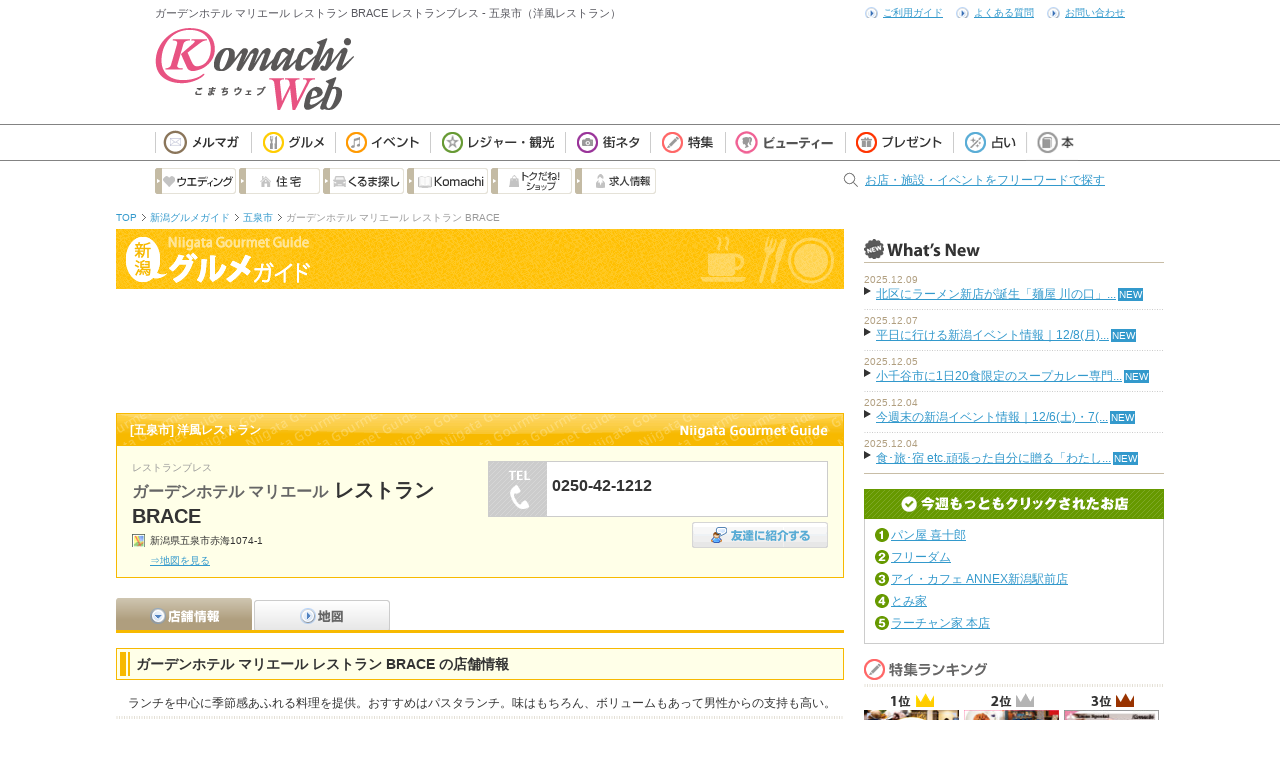

--- FILE ---
content_type: text/html
request_url: https://www.week.co.jp/gourmet/133834/
body_size: 39928
content:
<!DOCTYPE html>
<html lang="ja">
<head>

<!-- Google Tag Manager -->
<script>(function(w,d,s,l,i){w[l]=w[l]||[];w[l].push({'gtm.start':
new Date().getTime(),event:'gtm.js'});var f=d.getElementsByTagName(s)[0],
j=d.createElement(s),dl=l!='dataLayer'?'&l='+l:'';j.async=true;j.src=
'https://www.googletagmanager.com/gtm.js?id='+i+dl;f.parentNode.insertBefore(j,f);
})(window,document,'script','dataLayer','GTM-K3VNJS');</script>
<!-- End Google Tag Manager -->
<meta charset="shift_jis">
<title>ガーデンホテル マリエール レストラン BRACE レストランブレス 新潟県 - 五泉市/洋風レストラン | Komachi Web</title>
<meta name="description" content="ガーデンホテル マリエール レストラン BRACE/レストランブレス 新潟県(五泉市/洋風レストラン)の店舗情報です。地図やクチコミなど便利な情報満載。　ランチを中心に季節感あふれる料理を提供。おすすめはパスタランチ。味はもちろん、ボリュームもあって男性からの支持も高い。">
<meta name="keywords" content="ガーデンホテル マリエール レストラン BRACE,レストランブレス,新潟県,五泉市,五泉市,洋風レストラン">

<link rel="canonical" href="https://www.andkomachi.com/spot/gourmet/133834/" />
<link rel="alternate" media="only screen and (max-width: 640px)" href="https://m.week.co.jp/gourmet/133834/" />

<meta name="author" content="株式会社 ニューズ・ライン">
<meta name="copyright" content="Copyright &copy; 2008 Newsline Co., Ltd.">
<meta property="fb:admins" content="100002714130045" property='fb:admins' />
<meta property="fb:app_id" content="224237894324507" property='fb:app_id' />
<!-- ogp -->
<meta property="og:locale" content="ja_JP" />
<meta property="og:title" content="新潟グルメガイド レストラン BRACEの店舗情報" />
<meta property="og:type" content="article" />
<meta property="og:site_name" content="新潟県の総合エリアガイド Komachi Web" />
<meta property="og:url" content="https://www.week.co.jp/gourmet/133834/" />
<meta property="og:image" content="https://www.week.co.jp/ws/img/00133834a.jpg" />
<meta property="og:description" content="　ランチを中心に季節感あふれる料理を提供。おすすめはパスタランチ。味はもちろん、ボリュームもあって男性からの支持も高い。" />
<!-- twitter -->
<meta name="twitter:card" content="summary"/>
<meta name="twitter:site" content="@toku_komachi" />
<meta name="twitter:domain" content="新潟県の総合エリアガイド Komachi Web"/>
<link rel="shortcut icon" href="/common02/img/favicon.ico">
<link rel="index" href="/">

<!-- CSS -->
 <link rel="stylesheet" href="/common02/css/reset.css">  <link rel="stylesheet" href="/common02/css/base.css?v=171116"> <link rel="stylesheet" href="/gourmet/css/base.css">
<link rel="stylesheet" href="/gourmet/css/add.min.css">
<!-- グルメ共通パーツ用 -->
<link rel="stylesheet" href="/gourmet/css/gourmet.css?v=20150605">
<!-- グルメ 下層ページ用 -->

<!-- JS -->
<!--[if IE]><script src="/common02/js/html5.js"></script><![endif]-->
<!--[if lt IE 9]><script src="/common02/js/ie9.min.js"></script><![endif]-->
<script src="/common02/js/jquery.js"></script>
<script src="/gourmet/js/mycompass_ad.js"></script>


            <script type="text/javascript" src="//www.gstatic.com/firebasejs/7.16.0/firebase-app.js"></script>
                      <script type="text/javascript" src="//www.gstatic.com/firebasejs/7.16.0/firebase-auth.js"></script>
                      <script type="text/javascript" src="//www.gstatic.com/firebasejs/7.16.0/firebase-analytics.js"></script>
                



<!--↓DFP設定情報↓-->
<script type='text/javascript'>
var googletag = googletag || {};
googletag.cmd = googletag.cmd || [];
(function() {
var gads = document.createElement('script');
gads.async = true;
gads.type = 'text/javascript';
var useSSL = 'https:' == document.location.protocol;
gads.src = (useSSL ? 'https:' : 'http:') + 
'//securepubads.g.doubleclick.net/tag/js/gpt.js';
var node = document.getElementsByTagName('script')[0];
node.parentNode.insertBefore(gads, node);
})();
</script>

<!-- ▼ DFP ヘッダー個別▼ -->
<script type='text/javascript'>
googletag.cmd.push(function() {
googletag.defineSlot('/6294171/topfull1', [728, 90], 'div-gpt-ad-1351730901057-0').addService(googletag.pubads());
googletag.defineSlot('/6294171/nggMREC1-1', [300, 250], 'div-gpt-ad-1340430175332-0').addService(googletag.pubads());
googletag.defineSlot('/6294171/nggMREC2-1', [300, 250], 'div-gpt-ad-1348555454673-0').addService(googletag.pubads());
googletag.defineSlot('/6294171/nggMREC3-1', [300, 250], 'div-gpt-ad-1363946732595-0').addService(googletag.pubads());
googletag.defineSlot('/6294171/topfoot1', [728, 90], 'div-gpt-ad-1335162829928-0').addService(googletag.pubads());
googletag.defineSlot('/6294171/kweb_pc_gourmet_common_up', [728, 90], 'div-gpt-ad-1494307759557-22').addService(googletag.pubads());
googletag.defineSlot('/6294171/kweb_pc_gourmet_detail_right1', [[300, 250], [300, 600]], 'div-gpt-ad-1493714098826-22').addService(googletag.pubads());
googletag.defineSlot('/6294171/kweb_pc_gourmet_detail_right2', [300, 250], 'div-gpt-ad-1493714098826-23').addService(googletag.pubads());
googletag.defineSlot('/6294171/kweb_pc_gourmet_detail_right3', [300, 250], 'div-gpt-ad-1493714098826-24').addService(googletag.pubads());
googletag.defineSlot('/6294171/kweb_pc_gourmet_detail_right4', [300, 250], 'div-gpt-ad-1493714098826-25').addService(googletag.pubads());
googletag.defineSlot('/6294171/kweb_pc_gourmet_detail_right5', [300, 250], 'div-gpt-ad-1493714098826-26').addService(googletag.pubads());
googletag.defineSlot('/6294171/kweb_pc_gourmet_detail_down', [728, 90], 'div-gpt-ad-1493714098826-21').addService(googletag.pubads());
googletag.pubads().enableSingleRequest();
googletag.pubads().collapseEmptyDivs();
googletag.enableServices();
});
</script>
<!-- ▲ DFP ヘッダー個別 ▲ -->





<script>
$(function() {
	var ua = navigator.userAgent.toUpperCase();
	if (ua.indexOf("WINDOWS") == -1) {

		$("#mistakemailto").attr("href", "mailto:machigai@week.co.jp?subject=Komachi%20Web%E3%82%B0%E3%83%AB%E3%83%A1%E6%83%85%E5%A0%B1%E9%96%93%E9%81%95%E3%81%84%E9%80%9A%E5%A0%B1&body=Komachi%20Web%E3%82%B0%E3%83%AB%E3%83%A1%E6%83%85%E5%A0%B1%E9%96%93%E9%81%95%E3%81%84%E9%80%9A%E5%A0%B1")
		$("#friendmailto").attr("href", "mailto:?subject=%E3%80%8C%E6%96%B0%E6%BD%9F%E3%82%B0%E3%83%AB%E3%83%A1%E3%82%AC%E3%82%A4%E3%83%89%E3%80%8D%E6%8E%B2%E8%BC%89%E3%81%AE%E3%81%8A%E5%BA%97%E7%B4%B9%E4%BB%8B&body=%E3%81%8A%E5%BA%97%E3%81%AE%E5%90%8D%E5%89%8D%E3%80%8C%E3%83%AC%E3%82%B9%E3%83%88%E3%83%A9%E3%83%B3%E3%80%80BRACE%E3%80%8D%0D%0A%0D%0A%E2%86%93%E3%82%AF%E3%83%AA%E3%83%83%E3%82%AF%E2%86%93%0D%0Ahttp%3A%2F%2Fwww.week.co.jp%2Fgourmet%2F133834%2F")

	}
});
</script>



</head>

<body>

<!-- Google Tag Manager (noscript) -->
<noscript><iframe src="https://www.googletagmanager.com/ns.html?id=GTM-K3VNJS"
height="0" width="0" style="display:none;visibility:hidden"></iframe></noscript>
<!-- End Google Tag Manager (noscript) -->
<script async defer crossorigin="anonymous" src="https://connect.facebook.net/ja_JP/sdk.js#xfbml=1&version=v3.2&appId=224237894324507&autoLogAppEvents=1"></script><header id="global_header">
 <div id="gh_h">
   <h1>ガーデンホテル マリエール レストラン BRACE レストランブレス - 五泉市（洋風レストラン）</h1>
   <p><a href="/"><img src="/common02/img/h_logo.gif" alt="Komachi Web" width="200" height="90" /></a></p>
 </div>
 
 <aside>
  <p>
<!-- /6294171/kweb_pc_gourmet_common_up -->
<div id='div-gpt-ad-1494307759557-22' style='height:90px; width:728px;'>
<script>
googletag.cmd.push(function() { googletag.display('div-gpt-ad-1494307759557-22'); });
</script>
</div>
</p>
 </aside>
 
 <ul id="gh_info">
  <li><a href="/user/guide.php">ご利用ガイド</a></li>
  <li><a href="/user/faq.php">よくある質問</a></li>
  <li><a href="/user/inquiry.php">お問い合わせ</a></li>
 </ul>  
</header><!-- / End: global_header -->
<nav id="global_nav">
<div id="gnav_in">
 
  <ul class="g_nav">
   <li><a href="/tokumail/" onclick="_gaq.push(['_trackEvent', 'navigation', 'click', 'mail']);"><img src="/common02/img/g_nav/nav_mail.gif" alt="メルマガ" width="95" height="37" /></a></li>
   <li><a href="/gourmet/" onclick="_gaq.push(['_trackEvent', 'navigation', 'click', 'gourmet']);"><img src="/common02/img/g_nav/nav_gourmet.gif" alt="グルメ" width="85" height="37" /></a>
    <ul>
     <li><a href="/matome/category/gourmet/ramen/" onclick="_gaq.push(['_trackEvent', 'navigation', 'click', 'gourmet_1']);">ラーメン</a></li>
     <li><a href="/matome/category/gourmet/lunch/" onclick="_gaq.push(['_trackEvent', 'navigation', 'click', 'gourmet_2']);">ランチ</a></li>
     <li><a href="/matome/category/gourmet/cafe/" onclick="_gaq.push(['_trackEvent', 'navigation', 'click', 'gourmet_3']);">カフェ</a></li>
    </ul>
   </li>
   
   <li><a href="/event/" onclick="_gaq.push(['_trackEvent', 'navigation', 'click', 'event']);"><img src="/common02/img/g_nav/nav_event.gif" alt="イベント" width="95" height="37" /></a>
    <ul>
     <li><a href="/event/" onclick="_gaq.push(['_trackEvent', 'navigation', 'click', 'event_1']);">イベント TOP</a></li>
     <li><a href="/event/special.php?spno=1" onclick="_gaq.push(['_trackEvent', 'navigation', 'click', 'event_2']);">今週のおすすめイベント</a></li>
	 <!--<li><a href="/event/special.php?spno=2" onclick="_gaq.push(['_trackEvent', 'navigation', 'click', 'event_3']);">ビアガーデン＆ビアホール特集</a></li>-->
    </ul>
   </li>
   
   <li><a href="/kankou/" onclick="_gaq.push(['_trackEvent', 'navigation', 'click', 'kankou']);"><img src="/common02/img/g_nav/nav_kankou.gif" alt="レジャー・観光" width="135" height="37" /></a>
    <ul>
     <li><a href="/kankou/" onclick="_gaq.push(['_trackEvent', 'navigation', 'click', 'kankou_1']);">レジャー・観光 TOP</a></li>
		 <li><a href="/kankou/search.php?mode=r" onclick="_gaq.push(['_trackEvent', 'navigation', 'click', 'kankou_2']);">ランキング</a></li>
		 <li><a href="/matome/kankou/hotaru-spot/" onclick="_gaq.push(['_trackEvent', 'navigation', 'click', 'kankou_3']);">ほたるスポット</a></li>
		 <li><a href="/matome/kankou/ajisai-spot/" onclick="_gaq.push(['_trackEvent', 'navigation', 'click', 'kankou_4']);">あじさいスポット</a></li>
		 <li><a href="/matome/gourmet/chokubaijyo/" onclick="_gaq.push(['_trackEvent', 'navigation', 'click', 'kankou_5']);">おいしい直売所</a></li>
		 <!-- <li><a href="/hanabi/" onclick="_gaq.push(['_trackEvent', 'navigation', 'click', 'kankou_6']);">花火</a></li> -->
		 <!-- <li><a href="/skion/" onclick="_gaq.push(['_trackEvent', 'navigation', 'click', 'kankou_7']);">SKI ON</a></li> -->
    </ul>
   </li>
   
   <li><a href="/postpic/" onclick="_gaq.push(['_trackEvent', 'navigation', 'click', 'postpic']);"><img src="/common02/img/g_nav/nav_postpic.gif" alt="街ネタ" width="85" height="37" /></a></li>

   <li><a href="/tokusyuu/" onclick="_gaq.push(['_trackEvent', 'navigation', 'click', 'special']);"><img src="/common02/img/g_nav/nav_tokusyu.gif" alt="特集" width="75" height="37" /></a>
    <ul>
     <li><a href="/tokusyuu/" onclick="_gaq.push(['_trackEvent', 'navigation', 'click', 'special_1']);">特集 TOP</a></li>
     <li><a href="/matome/" onclick="_gaq.push(['_trackEvent', 'navigation', 'click', 'special_2']);">まとめ TOP</a></li>
     <li><a href="/matome/category/gourmet/" onclick="_gaq.push(['_trackEvent', 'navigation', 'click', 'special_3']);">まとめ（グルメ）</a></li>
     <li><a href="/matome/category/kankou/" onclick="_gaq.push(['_trackEvent', 'navigation', 'click', 'special_4']);">まとめ（レジャー･観光）</a></li>
     <li><a href="/matome/category/newopen/" onclick="_gaq.push(['_trackEvent', 'navigation', 'click', 'special_5']);">まとめ（ニューオープン）</a></li>
    </ul>
   </li>
   <li><a href="https://www.week.co.jp/beauty/" onclick="_gaq.push(['_trackEvent', 'navigation', 'click', 'komachimall']);"><img src="/common02/img/g_nav/nav_beauty.gif" alt="美Komachi Web" width="120" height="37" /></a></li>
   <li><a href="/chance/pc/" onclick="_gaq.push(['_trackEvent', 'navigation', 'click', 'present']);"><img src="/common02/img/g_nav/nav_present.gif" alt="プレゼント" width="108" height="37" /></a>
    <ul>
     <li><a href="/chance/pc/" onclick="_gaq.push(['_trackEvent', 'navigation', 'click', 'present_2']);">プレゼントTOP</a></li>
    </ul>
   </li>
   <li><a href="/uranai/" onclick="_gaq.push(['_trackEvent', 'navigation', 'click', 'uranai']);"><img src="/common02/img/g_nav/nav_uranai.gif" alt="占い" width="73" height="37" /></a></li>
   <li><a href="/company/products/" onclick="_gaq.push(['_trackEvent', 'navigation', 'click', 'books']);"><img src="/common02/img/g_nav/nav_book.gif" alt="本" width="58" height="37" /></a></li>
 </ul>

 
 <div id="gnav_box">
 <ul class="g_nav">
  <li><a href="http://www.komachiwedding.net/" onclick="_gaq.push(['_trackEvent', 'navigation', 'click', 'Wedding']);" target="_blank"><img src="/common02/img/g_nav/nav_wedding.gif" alt="ウェディング" width="81" height="26" /></a></li>
  <li><a href="/housingkomachi/" onclick="_gaq.push(['_trackEvent', 'navigation', 'click', 'housing']);"><img src="/common02/img/g_nav/nav_house.gif" alt="住宅・ハウジング" width="81" height="26" /></a>
      <ul>
          <li><a href="/housingkomachi/" onclick="_gaq.push(['_trackEvent', 'navigation', 'click', 'housing_2']);">新築住宅</a></li>
          <li><a href="http://www.reform-komachi.jp/" onclick="_gaq.push(['_trackEvent', 'navigation', 'click', 'housing_3']);">リフォーム</a></li>
      </ul>
  </li>
  <li><a href="http://www.kurumaru.com" onclick="_gaq.push(['_trackEvent', 'navigation', 'click', 'kurumaru']);"><img src="/common02/img/g_nav/nav_kurumaru.gif" alt="くるま探し" width="81" height="26" /></a></li>
  <li><a href="/newest/ko/" onclick="_gaq.push(['_trackEvent', 'navigation', 'click', 'komachi']);"><img src="/common02/img/g_nav/nav_komachi.gif" alt="Komachi" width="81" height="26" /></a></li>
  <li><a href="http://www.tokudaneshop.com" onclick="_gaq.push(['_trackEvent', 'navigation', 'click', 'shop']);"><img src="/common02/img/g_nav/nav_shop.gif" alt="トクだね！ショップ" width="81" height="26" /></a></li>
  <li class="last"><a href="https://niigata-oshigoto.com/?utm_source=komachiwebpc&utm_medium=link&utm_campaign=navi" onclick="_gaq.push(['_trackEvent', 'navigation', 'click', 'tenshoku']);"><img src="/common02/img/g_nav/nav_job-change.gif" alt="新潟転職Komachi" width="81" height="26" /></a></li>
 </ul>

 <!-- 検索 -->
<div class="text-search">
 <p><span class="search object"></span><a href="/searchall/searchall.php">お店・施設・イベントをフリーワードで探す</a></p>
 </div>
 
 </div><!-- end:gnav_box -->
 
</div>
</nav>

<!-- ▼ここからがコンテンツ領域 ////////////////////////// -->
<div id="contents-lp">
	
	<!-- パン屑リスト -->
	<ul id="topics_path">
		<li itemscope="itemscope" itemtype="http://data-vocabulary.org/Breadcrumb"><a href="/" itemprop="url"><span itemprop="title">TOP</span></a></li>
		<li itemscope="itemscope" itemtype="http://data-vocabulary.org/Breadcrumb"><a href="/gourmet/" itemprop="url"><span itemprop="title">新潟グルメガイド</span></a></li>
				<li itemscope="itemscope" itemtype="http://data-vocabulary.org/Breadcrumb"><a href="/gourmet/search.php?ac=01109" itemprop="url"><span itemprop="title">五泉市</span></a></li>
				<li>ガーデンホテル マリエール レストラン BRACE</li>
	</ul>

<!-- google_ad_section_start -->
	<div id="main_wide">
		<h1><img src="/gourmet/img/h1_gourmetguide.gif" alt="新潟グルメガイド" /></h1>

				<!-- AD -->
		<aside class="adtop_728"><script async src="//pagead2.googlesyndication.com/pagead/js/adsbygoogle.js"></script>
<!-- ngg_detail_up_TILB -->
<ins class="adsbygoogle"
     style="display:inline-block;width:728px;height:90px"
     data-ad-client="ca-pub-1453854225455771"
     data-ad-slot="7433791818"
     data-ad-region = "komachi">
</ins>

<script>
(adsbygoogle = window.adsbygoogle || []).push({});
</script>
</aside>
		
		<!-- ショップ名・住所 -->

<section id="shop_box">
	<h1 id="shop_genre">[五泉市] 洋風レストラン</h1>
	<div id="shop_in">
		<div id="shop_add">
			<p>レストランブレス</p>
			<h1><span style="font-size: 1.6rem; color: #666">ガーデンホテル マリエール</span> レストラン BRACE</h1>
			<p>新潟県五泉市赤海1074-1　</p>
						<p><a href="/gourmet/133834/map-coupon/">⇒地図を見る</a></p>
			 </div>
		
		<!-- トクだねコールじゃない場合は、dd の span 一式を削除してください -->
		<div id="shop_call">
			<dl>
				<dt><img src="/gourmet/img/icon_tel02.gif" alt="電話番号" width="58" height="54" /></dt>
				<dd>  <strong>0250-42-1212</strong>  </dd>
			</dl>
			<p><a href="mailto:?subject=%81u%90V%8A%83%83O%83%8B%83%81%83K%83C%83h%81v%8Cf%8D%DA%82%CC%82%A8%93X%8F%D0%89%EE&body=%82%A8%93X%82%CC%96%BC%91O%81u%83%8C%83X%83g%83%89%83%93%81%40BRACE%81v%0D%0A%0D%0A%81%AB%83N%83%8A%83b%83N%81%AB%0D%0Ahttp%3A%2F%2Fwww.week.co.jp%2Fgourmet%2F133834%2F" title="このお店を友達に紹介する" id="friendmailto"><img src="/gourmet/img/bt_friend.gif" alt="友達に紹介する" width="136" height="26" /></a></p>
		</div>
	</div>
	<!-- end:shop_in --> 
</section>        
        <!--SP閲覧用myコンパスバナー-->
        <span id="btnToMycompass"></span>
        <!--/SP閲覧用myコンパスバナー-->

				<!-- ランディングページ切り替え --> 
		<!-- アクティブページの li に、クラス「.on」を付けてください -->
		<nav id="ngg_nav">
			<ul>
				<li class=on id="ng_shop"><a href="/gourmet/133834/"><img src="/gourmet/img/li_shop.png" alt="店舗情報" width="137" height="32" /></a></li>
								<li id="ng_map">
				<a href="/gourmet/133834/map-coupon/">
								<img src="/gourmet/img/li_map.png" alt="地図" width="137" height="32" />
								</a></li>
																			</ul>
		</nav>
		<!-- 店舗情報 -->
		<!-- 写真 高さ：239px 固定（幅 359px以上だと欠けて表示します） -->
		<section id="shop">
			<h1 class="ngg_detail_h1">ガーデンホテル マリエール レストラン BRACE の店舗情報</h1>
			<h2></h2>
			<p>　ランチを中心に季節感あふれる料理を提供。おすすめはパスタランチ。味はもちろん、ボリュームもあって男性からの支持も高い。</p>
						<ul>
				<li class="s_photo">
									<img src="/ws/img/00133834a_400.jpg" alt="レストラン BRACE写真" width="199" />
								</li>
				<li class="s_photo">
									<img src="/ws/img/00133834b_400.jpg" alt="レストラン BRACE写真" width="400" />
								</li>
				<li>
									<p></p>
								</li>
				<li>
									<p></p>
								</li>
			</ul>
					</section>

		<!-- ユーザー投稿写真 -->


				<!-- AD -->
		<aside class="ad_728"><script async src="//pagead2.googlesyndication.com/pagead/js/adsbygoogle.js"></script>
<!-- ngg_detail_center_TILB -->
<ins class="adsbygoogle"
     style="display:inline-block;width:728px;height:90px"
     data-ad-client="ca-pub-1453854225455771"
     data-ad-slot="1204581350"
     data-ad-region = "komachi">
</ins>

<script>
(adsbygoogle = window.adsbygoogle || []).push({});
</script>
</aside>
		
		<!-- 基本情報 -->
		<section id="shop_base">
	<h1>ガーデンホテル マリエール レストラン BRACE の基本情報</h1>
	<table summary="店舗基本情報" cellspacing="1">
		<tr>
			<th scope="row">店名</th>
			<td>ガーデンホテル マリエール レストラン BRACE</td>
						<td rowspan="7" id="s_map">
				<p><a href="/gourmet/133834/map-coupon/"><img src="/gourmet/img/bt_large_map.png" alt="もっと大きな地図を見る" width="212" height="32" /></a></p>
				<a href="/gourmet/133834/map-coupon/">
                                  <iframe width="212" height="194" frameborder="0" style="border:0" src="https://www.google.com/maps/embed/v1/place?q=37.745315,139.194872&zoom=12&key=AIzaSyBzm5xKaSEnUh_1uwYi9DfoLgPeMqnD3NA" allowfullscreen></iframe>
                                </a>
			</td>
					</tr>
		<tr>
			<th scope="row">住所</th>
			<td>新潟県五泉市赤海1074-1　</td>
		</tr>
				<tr>
			<th scope="row">TEL</th>
			<td>0250-42-1212</td>
		</tr>
						<tr>
			<th scope="row">営業時間</th>
			<td>7時～9時30分、11時～15時、17時～21時（20時30分LO）</td>
		</tr>
						<tr>
			<th scope="row">定休日</th>
			<td>なし</td>
		</tr>
						<tr>
			<th scope="row">席数</th>
			<td>60席</td>
		</tr>
						<tr>
			<th scope="row">駐車場</th>
			<td>80台</td>
		</tr>
									</table>
	<p>※この店舗の掲載情報に誤りがある場合は、こちらよりお知らせください。<a href="mailto:machigai@week.co.jp?subject=Komachi%20Web%83O%83%8B%83%81%8F%EE%95%F1%8A%D4%88%E1%82%A2%92%CA%95%F1&body=%82%A8%93X%82%CC%96%BC%91O%81u%83%8C%83X%83g%83%89%83%93%81%40BRACE%81v%0D%0Ahttp%3A%2F%2Fwww.week.co.jp%2Fgourmet%2F133834%2F%0D%0A%81y%8F%EE%95%F1%82%AA%8C%EB%82%C1%82%C4%82%A2%82%E9%8F%EA%8F%8A%81z%82%C9%82%C2%82%A2%82%C4%82%B2%8BL%93%FC%82%AD%82%BE%82%B3%82%A2%81B%0D%0A%0D%0A%0D%0A%0D%0A%0D%0A%82%B2%8BL%93%FC%81A%82%A0%82%E8%82%AA%82%C6%82%A4%82%B2%82%B4%82%A2%82%DC%82%B5%82%BD%81B" id="mistakemailto">間違いを通報する</a></p>
	<p class="p_top"><a href="#global_header"><img src="/gourmet/img/pagetop.gif" alt="" width="81" height="22" /></a></p>
</section>
				<!-- AD -->
		<aside class="ad_336">
		 <div class="leftBox">
		  <!-- ads_ngg_detail_centerleft_TILR -->
			<script async src="//pagead2.googlesyndication.com/pagead/js/adsbygoogle.js"></script>
<!-- ngg_detail_centerleft_TILR -->
<ins class="adsbygoogle"
     style="display:inline-block;width:336px;height:280px"
     data-ad-client="ca-pub-1453854225455771"
     data-ad-slot="2511595503"
     data-ad-region = "komachi">
</ins>
<script>
(adsbygoogle = window.adsbygoogle || []).push({});
</script>		  <!-- END ads_ngg_detail_centerleft_TILR -->
		 </div>
		 <div class="rightBox">
		  <!-- ads_ngg_detail_centerright_TILR -->
			<script async src="//pagead2.googlesyndication.com/pagead/js/adsbygoogle.js"></script>
<!-- ngg_detail_centerright_TILR -->
<ins class="adsbygoogle"
     style="display:inline-block;width:336px;height:280px"
     data-ad-client="ca-pub-1453854225455771"
     data-ad-slot="7081395903"
     data-ad-region = "komachi">
</ins>
<script>
(adsbygoogle = window.adsbygoogle || []).push({});
</script>		  <!-- END ads_ngg_detail_centerright_TILR -->
		 </div>
		</aside>
				
		<!-- クーポンチラだし -->
				
		<!-- 店舗からのお知らせ -->
		
 <!-- google_ad_section_end -->

         

<script>
  

window.Firebase = {};

window.Firebase.apiKey = "AIzaSyDvRckw0yQQ90DVDz2plYNDXQudU_5VHu8";
window.Firebase.authDomain = "komachi-74621.firebaseapp.com";
window.Firebase.databaseURL = "https://komachi-74621.firebaseio.com";
window.Firebase.projectId = "komachi-74621";
window.Firebase.storageBucket = "komachi-74621.appspot.com";
window.Firebase.messagingSenderId = "320066564312";
window.Firebase.appId = "1:320066564312:web:1b666b56678d70b66167ad";
window.Firebase.measurementId = "G-XP74R4MQMK";  
  window.AiRecommend = {};
  
  window.AiRecommend.Domain = "weekcojp.silveregg.net";
  window.AiRecommend.Param = "pc_pddt2";
</script>
                          <div id="recommender_pc312"></div>
            <div id="__se_hint" style="display: none;">
        <div id="__se_spec_pc312">
          <span class="__se_prod">gourmet_133834</span>          <span class="__se_num">6</span>        </div>
      </div>  
      
		<!-- facebook コメント -->
		<section id="facebook_comment">
            <img src="/gourmet/img/facebook-midashi.png" alt="" width="728" height="30" />
            <div class="fb-comments" data-href="http://www.week.co.jp/gourmet/133834/" data-numposts="5" data-width="728"></div>
        </section>

		<!-- 同じジャンルの店 -->
				

		<!-- ランディングページ テキストナビ -->
		<nav id="ngg_t_nav">
	<ul>
		<li>店舗情報</li>
				<li><a href="/gourmet/133834/map-coupon/">				地図
				</a></li>
							</ul>
</nav>
		<!-- AD -->
		<aside class="ad_336">
		 <div class="leftBox">
		  <!-- ads_ngg_detail_down_TILR -->
		  <script async src="//pagead2.googlesyndication.com/pagead/js/adsbygoogle.js"></script>
<!-- ngg_detail_down_TILR -->
<ins class="adsbygoogle"
     style="display:inline-block;width:336px;height:280px"
     data-ad-client="ca-pub-1453854225455771"
     data-ad-slot="1949563482"
     data-ad-region = "komachi">
</ins>

<script>
(adsbygoogle = window.adsbygoogle || []).push({});
</script>
		  <!-- END ads_ngg_detail_down_TILR -->
		 </div>
		 <div class="rightBox">
		  <!-- ads_ngg_detail_downright_TILR -->
		  <script async src="//pagead2.googlesyndication.com/pagead/js/adsbygoogle.js"></script>
<!-- ngg_detail_downright_TILR -->
<ins class="adsbygoogle"
     style="display:inline-block;width:336px;height:280px"
     data-ad-client="ca-pub-1453854225455771"
     data-ad-slot="8357979908"
     data-ad-region = "komachi">
</ins>

<script>
(adsbygoogle = window.adsbygoogle || []).push({});
</script>
		  <!-- END ads_ngg_detail_downright_TILR -->
		 </div>
		</aside>

		<!-- / End: main_wide --></div>


	<div id="side">
		<!-- サイドAD枠1 -->
		<aside class="side_ad300">
 		 <ul>
  		  <li>
		   <!-- nggMREC1-1 -->
		   
<!--
		    <div id='div-gpt-ad-1340430175332-0' style='width:300px; height:250px;'>
		    <script type='text/javascript'>
googletag.cmd.push(function() { googletag.display('div-gpt-ad-1340430175332-0'); });
		    </script>
		    </div>
-->
<!-- /6294171/kweb_pc_gourmet_detail_right1 -->
<div id='div-gpt-ad-1493714098826-22'>
<script>
googletag.cmd.push(function() { googletag.display('div-gpt-ad-1493714098826-22'); });
</script>
</div>
		   
		   </li>
		  </ul>
		</aside>

		<!-- SNS -->
		<!-- <div id="side_sns300">
			<p class="A_Center"><img src="../common02/img/dammy_side04.gif" alt="" width="245" height="20" /></p>
		</div> -->

		<!-- Whats NEW -->
<section id="side_new">
<h1><img src="/postpic/img/h1_side_new.gif" alt="What's New" width="130" height="23" /></h1>
<ul><li class="new"><time class="time">2025.12.09</time><p><a href="/postpic/1146907/">北区にラーメン新店が誕生「麺屋 川の口」...</a></p></li><li class="new"><time class="time">2025.12.07</time><p><a href="/postpic/1147160/">平日に行ける新潟イベント情報｜12/8(月)...</a></p></li><li class="new"><time class="time">2025.12.05</time><p><a href="/postpic/1147083/">小千谷市に1日20食限定のスープカレー専門...</a></p></li><li class="new"><time class="time">2025.12.04</time><p><a href="/postpic/1147107/">今週末の新潟イベント情報｜12/6(土)・7(...</a></p></li><li class="new"><time class="time">2025.12.04</time><p><a href="/postpic/1147002/">食･旅･宿 etc.頑張った自分に贈る「わたし...</a></p></li></ul>
</section> 
		
		<!-- サイドAD枠2 -->
		<aside class="side_ad300">
 		 <ul>
  		  <li>
		   <!-- nggMREC2-1 -->
		   
<!--
	             <div id='div-gpt-ad-1348555454673-0' style='width:300px; height:250px;'>
		      <script type='text/javascript'>
googletag.cmd.push(function() { googletag.display('div-gpt-ad-1348555454673-0'); });
		      </script>
		     </div>
-->
<!-- /6294171/kweb_pc_gourmet_detail_right2 -->
<div id='div-gpt-ad-1493714098826-23' style='height:250px; width:300px;'>
<script>
googletag.cmd.push(function() { googletag.display('div-gpt-ad-1493714098826-23'); });
</script>
</div>
		   
		   </li>
		  </ul>
		</aside>


		<!-- 今週最もクリックされたお店 -->
<section id="ngg_click">
<h1><img src="/gourmet/img/h1_click.gif" alt="今週最もクリックされたお店" width="300" height="30" /></h1>
<ul>
<li><a href="/gourmet/134222/">パン屋 喜十郎</a></li>
<li><a href="/gourmet/124856/">フリーダム</a></li>
<li><a href="/gourmet/125763/">アイ・カフェ ANNEX新潟駅前店</a></li>
<li><a href="/gourmet/20585/">とみ家</a></li>
<li><a href="/gourmet/129747/">ラーチャン家 本店</a></li>
</ul>
</section>
		<!-- 特集 -->
		<section id="sp_ranking"><h1><img src="/gourmet/img/h1_special_ranking.gif" alt="特集ランキング" width="124" height="23" /></h1><ol><li>
		<strong><img src="/gourmet/img/rank_1.gif" alt="1位" width="46" height="14" /></strong>
			<a href="/tokusyuu/komachi160125-lunch/default.php">
				<img src="/tokusyuu/komachi160125-lunch/img/bnr_100.jpg" alt="" width="95" height="74" />
			<p>みんなのランチ・お昼ごはん</p>
		</a>
		</li><li>
		<strong><img src="/gourmet/img/rank_2.gif" alt="2位" width="46" height="14" /></strong>
			<a href="/tokusyuu/komachi150525-jimoto/default.php">
				<img src="/tokusyuu/komachi150525-jimoto/img/bnr_100.jpg" alt="" width="95" height="74" />
			<p>絶対に薦めたい！地元の「推しウマ」</p>
		</a>
		</li><li>
		<strong><img src="/gourmet/img/rank_3.gif" alt="3位" width="46" height="14" /></strong>
			<a href="/tokusyuu/komachi1125-xmas/visual.php">
				<img src="/tokusyuu/komachi1125-xmas/img/bnr_100.jpg" alt="" width="95" height="74" />
			<p>Xmasケーキ特集</p>
		</a>
		</li></ol></section>
		<!-- サイドAD枠3 -->
		<aside class="side_ad300">
 		 <ul>
  		  <li>
		  <!-- nggMREC3-1 -->
		   
<!--
		   <div id='div-gpt-ad-1363946732595-0' style='width:300px; height:250px;'>		      <script type='text/javascript'>
googletag.cmd.push(function() { googletag.display('div-gpt-ad-1363946732595-0'); });
		   </script>
		   </div>
-->
<!-- /6294171/kweb_pc_gourmet_detail_right3 -->
<div id='div-gpt-ad-1493714098826-24' style='height:250px; width:300px;'>
<script>
googletag.cmd.push(function() { googletag.display('div-gpt-ad-1493714098826-24'); });
</script>
</div>
		   
		   </li>
		  </ul>
		</aside>

		 

		<!-- サイドAD枠4 -->
		<aside class="side_ad300">
 		 <ul>
  		  <li>
		   
<!-- /6294171/kweb_pc_gourmet_detail_right4 -->
<div id='div-gpt-ad-1493714098826-25' style='height:250px; width:300px;'>
<script>
googletag.cmd.push(function() { googletag.display('div-gpt-ad-1493714098826-25'); });
</script>
</div>
		   
		   </li>
		  </ul>
		</aside>
		
		<!-- twitter -->
<article  class="twitter_block" id="twitter_300">
 <a class="twitter-timeline" width="300" height="300" href="https://twitter.com/toku_komachi"  data-widget-id="345089247746859008">@toku_komachi からのツイート</a>
 <script src="/common02/js/tweet/twitter-widgets.js"></script>
</article>
<!-- End : twitter_block -->		
		<!-- facebook -->
<article id="face_300">
<div class="fb-page" data-href="https://www.facebook.com/KomachiWeb" data-width="300" data-height="400" data-hide-cover="false" data-show-facepile="false" data-show-posts="true"><div class="fb-xfbml-parse-ignore"><blockquote cite="https://www.facebook.com/KomachiWeb"><a href="https://www.facebook.com/KomachiWeb">Komachi-WEB</a></blockquote></div></div>
</article>
		<!-- サイドAD枠5 -->
		<aside class="side_ad300">
 		 <ul>
  		  <li>
		   
<!-- /6294171/kweb_pc_gourmet_detail_right5 -->
<!-- 広告密集のため非表示
<div id='div-gpt-ad-1493714098826-26' style='height:250px; width:300px;'>
<script>
googletag.cmd.push(function() { googletag.display('div-gpt-ad-1493714098826-26'); });
</script>
</div>
-->
		   
		   </li>
		  </ul>
		</aside>
		
		<!-- / End: side --></div>

<!-- ページ下部バナー -->
<aside class="bottom_banner">
 <p>
  <!-- topfoot1 -->
   
<!--
    <div id='div-gpt-ad-1335162829928-0' style='width:728px; height:90px;'>
     <script type='text/javascript'>
     googletag.cmd.push(function() { googletag.display('div-gpt-ad-1335162829928-0'); });
     </script>
    </div>
-->
<!-- /6294171/kweb_pc_gourmet_detail_down -->
<div id='div-gpt-ad-1493714098826-21' style='height:90px; width:728px;'>
<script>
googletag.cmd.push(function() { googletag.display('div-gpt-ad-1493714098826-21'); });
</script>
</div>
   
 </p>
</aside>


</div>
<!-- /_ /_ /_ /_ /_ /_ /_ /_  END:#contents -->

<footer>
<div id="f_in">
 <!-- AD -->
 <aside></aside>
 
 <!-- page_top -->
 <p><a href="#global_header"><img src="/common02/img/footer/page_top.gif" alt="Page Top" width="118" height="29" /></a></p>
 
 <div id="f_nav">
 <div id="f_sitemap">
  <ul id="f_other">
   <li><a href="/komachiwedding/" target="_blank"><img src="/common02/img/g_nav/nav_wedding.gif" alt="ウェディング" width="81" height="26" /></a></li>
   <li><a href="/housingkomachi/" target="_blank"><img src="/common02/img/g_nav/nav_housing.gif" alt="新築住宅" width="81" height="26" /></a></li>
   <li><a href="http://www.reform-komachi.jp/" target="_blank"><img src="/common02/img/g_nav/nav_reform.gif" alt="リフォーム" width="81" height="26" /></a></li>
   <li><a href="http://www.kurumaru.com/" target="_blank"><img src="/common02/img/g_nav/nav_kurumaru.gif" alt="くるま探し" width="81" height="26" /></a></li>
   <li><a href="/newest/ko/"><img src="/common02/img/g_nav/nav_komachi.gif" alt="Komachi" width="81" height="26" /></a></li>
   <li><a href="http://www.tokudaneshop.com/" target="_blank"><img src="/common02/img/g_nav/nav_shop.gif" alt="トクだね！ショップ" width="81" height="26" /></a></li>
  </ul>
  <p><a href="/"><img src="/common02/img/footer/top.gif" alt="TOP" width="50" height="20" /></a></p>
  
  <div>
  <ul>
   <li><a href="/gourmet/"><img src="/common02/img/footer/nav_gourmet.gif" alt="グルメ" width="120" height="20" /></a>
    <ul>
     <li><a href="/matome/category/gourmet/ramen/">ラーメン</a></li>
     <li><a href="/matome/category/gourmet/lunch/">ランチ</a></li>
     <li><a href="/matome/category/gourmet/cafe/">カフェ</a></li>
	</ul>
   </li>
   
   <li><a href="/event/"><img src="/common02/img/footer/nav_event.gif" alt="イベント" width="120" height="20" /></a>
    <ul>
     <li><a href="/event/">イベント TOP</a></li>
     <li><a href="/event/special.php?spno=1">今週のおすすめイベント</a></li>
	 <!--<li><a href="/event/special.php?spno=2">ビアガーデン＆ビアホール特集</a></li>-->
    </ul>
   </li>
  </ul>
  </div><!-- end:1列目 -->

  <div>
  <ul>
   <li><a href="/kankou/"><img src="/common02/img/footer/nav_kankou.gif" alt="観光" width="120" height="20" /></a>
    <ul>
     <li><a href="/kankou/">レジャー・観光 TOP</a></li>
     <li><a href="/matome/kankou/akinomikakugari/">日帰り温泉・日帰り湯</a></li>
     <li><a href="/matome/kankou/power-spot/">パワースポットめぐり</a></li>
     <li><a href="/matome/kankou/zekkeispot/">絶景スポット</a></li>
     <li><a href="/matome/kankou/0enspot/">ゼロ円スポット</a></li>
     <!-- li><a href="/kankou/search.php?mode=r">ランキング</a></li> -->
     <!-- <li><a href="http://www.week.co.jp/hanabi/">花火</a></li> -->
     <!-- <li><a href="/skion/">SKI ON</a></li> -->
    </ul>
   </li>
   
   <li><a href="/postpic/"><img src="/common02/img/footer/nav_postpic.gif" alt="街ネタ" width="120" height="20" /></a></li>
   <li><a href="/tokusyuu/"><img src="/common02/img/footer/nav_tokusyu.gif" alt="特集" width="120" height="20" /></a></li>
  </ul>
  </div><!-- end:2列目 -->

  <div>
  <ul>
   <li><a href="/beauty/"><img src="/common02/img/footer/nav_beauty_footer.gif" alt="美Komachi Web" width="120" height="20" /></a></li>
   <li><a href="/chance/pc/"><img src="/common02/img/footer/nav_present.gif" alt="プレゼント" width="120" height="20" /></a></li>
   <li><a href="/uranai/"><img src="/common02/img/footer/nav_uranai.gif" alt="占い" width="120" height="20" /></a></li>
   <li><a href="http://www.week.co.jp/info/31466/"><img src="/common02/img/footer/nav_mail.gif" alt="メルマガ" width="120" height="20" /></a>
   	  <ul>
      <li><a href="http://www.week.co.jp/info/31467/">無料で登録する</a></li>
	  <li><a href="http://www.week.co.jp/info/31468/">登録内容の変更・解除</a></li>
   	</ul>
   </li>
  </ul>
  </div><!-- end:3列目 -->
  
  <div>
  <ul>
   <li><a href="/company/products/"><img src="/common02/img/footer/nav_book.gif" alt="本" width="120" height="20" /></a>
    <ul>
     <li><a href="/company/products/#ak_koma">月刊新潟Komachi</a></li>
     <li><a href="/company/products/#ak_kuru">月刊くるまる</a></li>
     <li><a href="/company/products/#ak_wed">こまちウエディング</a></li>
     <li><a href="/company/products/#ak_house">ハウジングこまち</a></li>
     <li><a href="/company/products/#ak_reform">リフォームこまち</a></li>
     <li><a href="/company/products/#ak_ode">おでかけ・レジャー</a></li>
	 <li><a href="/company/products/#ak_gour">グルメ</a></li>
	 <li><a href="/company/products/#ak_gunma">群馬</a></li>
	 <li><a href="/company/products/#ak_sonota">その他</a></li>
    </ul>
   </li>
  </ul>
  </div><!-- end:4列目 -->
  
 <!-- AD -->
 <aside style="width:720px;"><script async src="//pagead2.googlesyndication.com/pagead/js/adsbygoogle.js"></script>
<!-- week_global_down_LRS -->
<ins class="adsbygoogle"
     style="display:block"
     data-ad-client="ca-pub-1453854225455771"
     data-ad-slot="6682757140"
     data-ad-format="auto"
     data-full-width-responsive="true"></ins>
<script>
(adsbygoogle = window.adsbygoogle || []).push({});
</script></aside>

 </div><!-- end:f_sitemap -->
 
 <div id="f_komachi_web">
  <p><strong><img src="/common02/img/footer/logo.gif" alt="Komachi Web" width="200" height="70" /></strong></p>
  <ul>
   <!--<li><a href="/information/archive.php">インフォメーション</a></li>-->
   <li><a href="/kyujin/">求人</a></li>
   <!-- <li><a href="/kyujin/production_partners.php">Webサイト制作パートナー募集</a></li> -->
   <li><a href="/ad/">広告</a></li>
   <li><a href="/company/">会社概要</a></li>
   <li><a href="/link/">リンク</a></li>
   <li><a href="/privacy/">プライバシーポリシー</a></li>
   <li><a href="/kiyaku/">利用規約</a></li>
   <li><a href="/user/inquiry.php">お問い合わせ</a></li>
  </ul>
  <p>古物営業許可 新潟県公安委員会<br />No.461020002467(株)ニューズ･ライン<br />&copy; Newsline Co., Ltd. All Rights Reserved.</p> 
 </div>
 </div><!-- /end:_nav -->

</div>
</footer>

<script type="text/javascript">
  var _fout_queue = _fout_queue || {}; if (_fout_queue.segment === void 0) _fout_queue.segment = {};
  if (_fout_queue.segment.queue === void 0) _fout_queue.segment.queue = [];

  _fout_queue.segment.queue.push({
    'user_id': 2759
  });

  (function() {
    var el = document.createElement('script'); el.type = 'text/javascript'; el.async = true;
    el.src = (('https:' == document.location.protocol) ? 'https://' : 'http://') + 'js.fout.jp/segmentation.js';
    var s = document.getElementsByTagName('script')[0]; s.parentNode.insertBefore(el, s);
  })();
</script>

<!-- リマーケティング タグの Google コード -->
<!--------------------------------------------------
リマーケティング タグは、個人を特定できる情報と関連付けることも、デリケートなカテゴリに属するページに設置することも許可されません。タグの設定方法については、こちらのページをご覧ください。
http://google.com/ads/remarketingsetup
--------------------------------------------------->
<script type="text/javascript">
/* <![CDATA[ */
var google_conversion_id = 963064338;
var google_custom_params = window.google_tag_params;
var google_remarketing_only = true;
/* ]]> */
</script>
<script type="text/javascript" src="//www.googleadservices.com/pagead/conversion.js">
</script>
<noscript>
<div style="display:inline;">
<img height="1" width="1" style="border-style:none;" alt="" src="//googleads.g.doubleclick.net/pagead/viewthroughconversion/963064338/?value=0&amp;guid=ON&amp;script=0"/>
</div>
</noscript>



<script type="application/ld+json">{"@context": "http://schema.org","@type": "Restaurant","@id": "http://www.week.co.jp/gourmet/133834/","name": "ガーデンホテル マリエール レストラン BRACE","telephone" : "0250-42-1212","address": {"@type": "PostalAddress","streetAddress": "赤海1074-1","addressLocality": "五泉市","addressRegion": "新潟県","addressCountry": "JP"},"servesCuisine": ["洋風レストラン"],"geo": {"@type": "GeoCoordinates","latitude": "37.745315","longitude": "139.194872"},"map": "http://www.week.co.jp/gourmet/133834/map-coupon/"}</script>



<script type="text/javascript" src="/assets/js/firebase.min.js?1613989100"></script>

</body>
</html>

--- FILE ---
content_type: text/html; charset=utf-8
request_url: https://www.google.com/recaptcha/api2/aframe
body_size: 224
content:
<!DOCTYPE HTML><html><head><meta http-equiv="content-type" content="text/html; charset=UTF-8"></head><body><script nonce="4j8lF50oomHPF4ednZ5QOQ">/** Anti-fraud and anti-abuse applications only. See google.com/recaptcha */ try{var clients={'sodar':'https://pagead2.googlesyndication.com/pagead/sodar?'};window.addEventListener("message",function(a){try{if(a.source===window.parent){var b=JSON.parse(a.data);var c=clients[b['id']];if(c){var d=document.createElement('img');d.src=c+b['params']+'&rc='+(localStorage.getItem("rc::a")?sessionStorage.getItem("rc::b"):"");window.document.body.appendChild(d);sessionStorage.setItem("rc::e",parseInt(sessionStorage.getItem("rc::e")||0)+1);localStorage.setItem("rc::h",'1765248954543');}}}catch(b){}});window.parent.postMessage("_grecaptcha_ready", "*");}catch(b){}</script></body></html>

--- FILE ---
content_type: text/css
request_url: https://www.week.co.jp/common02/css/reset.css
body_size: 2124
content:
@charset "shift_jis";a,button,fieldset,form,input,label,legend,select,textarea{font-size:100%;margin:0;padding:0;vertical-align:baseline}article,aside,details,figcaption,figure,footer,header,hgroup,hr,menu,nav,section{display:block}abbr,address,article,aside,audio,b,blockquote,body,canvas,caption,cite,code,dd,del,details,dfn,div,dl,dt,em,fieldset,figcaption,figure,footer,form,h1,h2,h3,h4,h5,h6,header,hgroup,html,i,iframe,img,ins,kbd,label,legend,li,mark,menu,nav,object,ol,p,pre,q,samp,section,small,span,strong,sub,summary,sup,table,tbody,td,tfoot,th,thead,time,tr,ul,var,video{margin:0;padding:0;border:0;outline:0;font-size:100%;vertical-align:baseline;background:0 0}html{font-size:62.5%;overflow-y:scroll;background:#fff}body{color:#333;font-family:'繝｡繧､繝ｪ繧ｪ',Meiryo,'�ｭ�ｳ �ｰ繧ｴ繧ｷ繝�け','MS PGothic',sans-serif;font-size:12px;font-size:1.2rem;line-height:1.3;margin-bottom:50px}@media screen and (-webkit-min-device-pixel-ratio:0){body{font-size:12px}}h1,h2,h3,h4,h5,h6{font-weight:400}img{border:none;vertical-align:top;font-size:0;line-height:0}ol,ul{list-style:none}blockquote,q{quotes:none}blockquote:after,blockquote:before,q:after,q:before{content:'';content:none}a{background:0 0;color:#39c}a:hover{color:red}ins{text-decoration:none}del{text-decoration:line-through}abbr[title],dfn[title]{border-bottom:1px dotted;cursor:help}em{font-style:normal}table{/font-size:100%}hr{height:1px;border:0;border-top:1px solid #ccc;margin:1em 0;padding:0}button,fieldset,form,input,label,legend,select,textarea{font-family:inherit;font-style:inherit;font-weight:inherit}.font_10,.time{font-size:10px}input,select{vertical-align:middle}label{cursor:pointer}.clear{clear:both}.bold{font-weight:700}.italic{font-style:italic}.normal{font-weight:400}.Left,.Left_box,.Left_item{float:left}.Right,.Right_box,.Right_item{float:right}.A_Left{text-align:left}.A_Center{text-align:center}.A_Right{text-align:right}.font_10{font-size:1rem}.time{font-size:1rem;color:#b19f80}.clearfix{zoom:1}.clearfix:after{content:".";display:block;height:0;clear:both;visibility:hidden}* html .clearfix{display:inline-table;display:block}

--- FILE ---
content_type: text/css
request_url: https://www.week.co.jp/common02/css/base.css?v=171116
body_size: 3866
content:
@charset "shift_jis";
.bottom_banner, .bottom_banner p {
	text-align: center
}
#contents, #f_in, #f_nav, #f_sitemap, #global_header, #main, #main_wide, #public div.tsuuhan, #public div.web, #public ul, #ranking_top3, #ranking_under, #ranking_under li a, #side_s #sp_ranking li, p.pub_photo {
	overflow: hidden
}

#contents-lp, #f_in, #f_nav, #f_sitemap, #global_header, #main, #main_wide, #public div.tsuuhan, #public div.web, #public ul, #ranking_top3, #ranking_under, #ranking_under li a, #side_s #sp_ranking li, p.pub_photo {
	overflow: hidden
}

#postpic_info div p img.play, #postpic_info div p img.play:hover {
	margin: auto;
	top: 0;
	right: 0;
	left: 0;
	max-width: 100px;
	bottom: 0;
	max-height: 75px
}
#topics_path {
	margin: 0 0 5px;
	font-size: 10px;
	font-size: 1rem;
	color: #999
}
#topics_path li {
	display: inline
}
#topics_path a {
	padding-right: 10px;
	text-decoration: none;
	background: url(../img/topics_path.gif)right center no-repeat
}
#topics_path a:hover {
	text-decoration: underline
}
.bottom_banner {
	clear: both;
	padding-top: 15px;
	margin: 0 auto;
	width: 728px
}
#top_ranking {
	position: relative
}
#rank_update {
	position: absolute;
	top: 10px;
	left: 540px;
	color: #fff
}
#ranking_top3 {
	width: 660px;
	margin: 10px -10px 10px 0
}
#ranking_top3 li {
	width: 210px;
	float: left;
	margin: 0 10px 0 0
}
#ranking_top3 img {
	vertical-align: bottom;
	margin: 3px 0
}
#ranking_top3 p {
	line-height: 1.4
}
#ranking_top3 a {
	text-decoration: none
}
#ranking_top3 a em {
	padding-left: 13px;
	color: #333;
	background: url(/top/img/arrow_set-trans.png)2px -200px no-repeat
}
#ranking_top3 a:hover em {
	text-decoration: underline!important
}
#public li a, #ranking_under li a, #snav ul a, .g_nav ul a, footer a {
	text-decoration: none
}
#ranking_under {
	background: #f5f3ef;
	padding: 5px;
	zoom: 1
}
#ranking_under li {
	width: 317px;
	vertical-align: top
}
#snav li, .g_nav li {
	vertical-align: middle
}
#ranking_under li a {
	background: #fff;
	display: block;
	width: 317px;
	margin: 0 0 2px
}
#ranking_under a:hover {
	background: #ffd
}
#ranking_under li a:hover img {
	opacity: 1
}
#contents a:hover img, #global_header a:hover img, #global_nav a:hover img, footer a:hover img {
	opacity: .5
}

#contents-lp a:hover img, #global_header a:hover img, #global_nav a:hover img, footer a:hover img {
	opacity: .5
}

#ranking_under li img {
	float: left;
	margin-right: 8px
}
#ranking_under p.time {
	margin: 5px 0 3px
}
#ranking_under a em {
	color: #333;
	padding-left: 13px;
	background: url(/top/img/arrow_set-trans.png)2px -200px no-repeat
}
#ranking_under a:hover em {
	color: #a0a0a0!important
}
#ranking_under p.Right {
	text-align: right;
	margin-top: 13px
}
.pr_area {
	margin: 15px 0
}
.pr_area ul {
	margin: 5px 0 0;
	border: 1px solid #ccc
}
.pr_area li {
	text-align: center;
	margin: 10px 0
}
.pre_mainad table tr td {
	width: 325px;
	text-align: center
}
.pre_mainad {
	margin-top: 15px;
	margin-bottom: 15px
}
body {
/*	background: url(null)fixed #fff 20171116_ssl */
}
#contents {
	width: 970px;
	margin: 10px auto;
	padding-bottom: 10px
}
#contents-lp {
	width: 1048px;
	margin: 10px auto;
	padding-bottom: 10px
}
#main {
	width: 650px;
	float: left
}
#side {
	width: 300px;
	float: right
}
#main_wide {
	width: 728px;
	float: left
}
#side_s {
	width: 222px;
	float: right
}
#global_header {
	width: 970px;
	margin: 0 auto;
	position: relative;
	height: 124px;
}
#gh_h, #global_header hgroup {
	position: absolute;
	top: 6px;
	left: 0
}
#gh_h h1 {
	margin-bottom: 4px;
	font-size: 92%;
	color: #595960
}
#global_header aside {
	width: 728px;
	float: right;
	margin: 26px 0 8px
}
#gh_info {
	position: absolute;
	top: 6px;
	right: 0;
	font-size: 10px;
	font-size: 1rem
}
#gh_info li {
	display: inline;
	padding-left: 1em;
	line-height: normal
}
#gh_info a {
	padding-left: 18px;
	background: url(../img/arrow_set.gif)left top no-repeat
}
#gh_info a.webweb {
	padding-left: 18px;
	background: url(../img/arrow_webweb.gif)left top no-repeat;
	color: #FF38A1
}
#gh_info a.webweb:active, #gh_info a.webweb:hover {
	color: red
}
#global_nav {
	background: url(../img/navi_bg.gif)left top repeat-x
}
#gnav_in {
	width: 970px;
	height: 74px;
	margin: 0 auto 13px;
}
.g_nav {
	height: 37px;
	width: 970px;
	oveflow: hidden;
	z-index: 100
}
.g_nav li {
	float: left;
	zoom: 1
}
.g_nav li:hover {
	position: relative;
	z-index: 300;
	cursor: default
}
.g_nav ul {
	visibility: hidden;
	position: absolute;
	top: 100%;
	left: 0;
	z-index: 200
}
.g_nav ul li {
	float: none
}
.g_nav li:hover>ul, #gnav_box .g_nav li:hover>ul {
	visibility: visible
}
.g_nav ul a {
	height: 28px;
	line-height: 28px;
	width: 127px;
	border-bottom: solid 1px #fff;
	padding-left: 18px;
	display: block;
	background: url(/common02/img/g_nav/navi_arrow.gif)left top no-repeat #ccc;
	color: #666;
	font-size: 10px;
	font-size: 1rem
}
.g_nav ul a:hover {
	background: url(/common02/img/g_nav/navi_arrow.gif)left -50px no-repeat #999;
	color: #fff
}
#gnav_box {
	width: 100%;
	overflow: hidden
}
#gnav_box:hover {
	overflow: visible;
	display: inline-block;
}
#gnav_box ul {
	width: 669px;
	float: left
}
#gnav_box li {
	display: table-cell;
	/display: inline;
	/zoom: 1;
	padding: 7px 3px 7px 0
}
#gnav_box .g_nav li ul {
	display: block;
	margin: -7px 0 0;
	padding: 0;
}
#gnav_box .g_nav li ul li {
	display: block;
	padding: 0;
}
#gnav_box li.last {
	display: table-cell;
	/display: inline;
	/zoom: 1;
	padding: 7px 0
}
#gnav_box form {
	width: 264px;
	height: 30px;
	padding: 4px 0 0 36px;
	float: right;
	background: url(/common02/img/g_search_bg.gif)no-repeat
}
#gnav_box span input {
	width: 200px
}
footer {
	margin-top: 5px;
	color: #999;
	background: url(/common02/img/footer/footer_bg.gif)repeat-x
}
#f_in {
	width: 970px;
	margin: 0 auto
}
footer a {
	color: #666
}
#f_in aside {
	width: 850px;
	height: 24px;
	padding-top: 5px;
	float: left;
	margin-bottom: 20px
}
#f_in aside+p {
	float: right;
	margin-bottom: 20px
}
#f_other, #f_other+p {
	margin-bottom: 15px
}
#f_nav {
	clear: both;
	width: 100%;
	background: url(/common02/img/footer/f_nav.gif)repeat-y
}
#f_sitemap {
	width: 720px;
	float: left
}
#f_other li {
	display: table-cell;
	/display: inline;
	/zoom: 1;
	padding-right: 3px
}
#f_other+p {
	border-bottom: solid 1px #ccc
}
#f_sitemap div {
	width: 180px;
	float: left
}
#f_sitemap div ul {
	width: 140px;
	font-size: 10px;
	font-size: 1rem
}
#f_sitemap div li {
	padding-bottom: 10px;
	margin-bottom: 10px;
	background: url(/common02/img/footer/border_01.gif)left bottom repeat-x
}
#f_komachi_web li:last-child, #f_sitemap div li:last-child {
	background: 0 0
}
#f_sitemap div li li, #f_sitemap div li li:last-child {
	padding: 0 0 0 22px;
	margin: 0;
	height: 20px;
	line-height: 20px;
	background: url(/common02/img/footer/border_02.gif)left top no-repeat
}
#f_komachi_web {
	width: 200px;
	float: right
}
#f_komachi_web ul {
	margin: 15px 0
}
#f_komachi_web li {
	padding-bottom: 6px;
	margin-bottom: 7px;
	background: url(/common02/img/footer/border_01.gif)left bottom repeat-x
}
#f_komachi_web li a {
	padding-left: 18px;
	background: url(/common02/img/footer/arrow.gif)left top no-repeat
}
#f_komachi_web p {
	font-size: 10px;
	font-size: 1rem
}
.side_nav {
	background: #e4e0D6;
	padding: 5px;
	margin-bottom: 15px
}
.side_nav h1 {
	text-align: right
}
#snav {
	z-index: 100;
	margin: 3px 0 5px
}
#snav li {
	float: left;
	zoom: 1
}
#snav li:hover {
	z-index: 300;
	position: relative;
	cursor: default
}
#public li a, .areaKouyou .pp_thumb a, .areaKouyou2 .pp_thumb a {
	cursor: pointer
}
#snav ul {
	visibility: hidden;
	position: absolute;
	top: 100%;
	left: 0;
	z-index: 200
}
#snav ul li {
	float: none
}
#snav li:hover>ul {
	visibility: visible
}
#snav ul a {
	height: 21px;
	line-height: 21px;
	border-bottom: solid 1px #fff;
	padding-left: 18px;
	display: block;
	background: url(../img/side_navi_arrow.gif)left top no-repeat #ccc;
	color: #666;
	font-size: 10px;
	font-size: 1rem
}
#side_new, #side_new h1 {
	border-bottom: solid 1px #c8bda6
}
#snav ul a:hover {
	background: url(../img/side_navi_arrow.gif)left -50px no-repeat #999;
	color: #fff
}
#s_nav300 #snav ul {
	width: 145px
}
#s_nav300 #snav ul a {
	width: 127px
}
#s_nav222 #snav ul {
	width: 212px
}
#s_nav222 #snav ul a {
	width: 194px
}
#side_new {
	margin: 0 0 10px
}
#side_new li {
	margin: 5px 0;
	padding: 4px 0 2px;
	zoom: 1;
	line-height: 1.3;
	background: url(../img/border_02.gif)left top repeat-x
}
#side_new li:first-child {
	background: 0 0
}
#side_new p {
	padding-left: 12px;
	background: url(../img/arrow-trans.png)left 0 no-repeat #fff
}
#side_new .new a:after {
	content: "NEW";
	color: #fff;
	background: #39c;
	font-size: 10px;
	width: 2.5em;
	display: inline-block;
	text-align: center;
	text-decoration: none;
	margin-left: 2px
}
#sp_ranking {
	margin: 15px 0 0
}
#sp_ranking h1 {
	padding-bottom: 5px;
	background: url(../img/border_02.gif)left bottom repeat-x
}
#sp_ranking strong {
	display: block;
	margin: 5px 0 3px;
	text-align: center
}
#sp_ranking img {
	vertical-align: bottom
}
#sp_ranking a img {
	float: left;
	margin: 0 5px 5px 0
}
#side #sp_ranking ol {
	letter-spacing: -.4em
}
#side #sp_ranking li {
	letter-spacing: normal;
	width: 100px;
	display: inline-block;
	/display: inline;
	/zoom: 1;
	vertical-align: top
}
#side #sp_ranking p {
	font-size: 10px;
	font-size: 1rem;
	width: 95px
}
#side_s #sp_ranking strong {
	width: 95px
}
#side_s #sp_ranking li {
	width: 222px
}
#side_present {
	margin: 10px 0;
	padding-bottom: 3px
}
#side_present h1 {
	padding-bottom: 6px;
	background: url(../img/present_bg.gif)left bottom repeat-x
}
#side_present ul {
	padding: 10px 12px 0;
	font-size: 10px;
	font-size: 1.2rem
}
#side_present li {
	margin: 0 0 10px
}
#side_present p {
	color: red;
	padding-left: 14px;
	background: url(../img/arrow-trans.png)left -50px no-repeat #fff
}
#public div.tsuuhan .Left, #public div.tsuuhan .Right a, #public div.web p, #public div.web ul li a {
	color: #666
}
#side #side_present ul {
	background: url(/common02/img/present_300bg.gif)repeat-y
}
#side #side_present {
	background: url(/common02/img/present_300bg_bottom.gif)left bottom no-repeat
}
#side_s #side_present ul {
	background: url(../img/present_222bg.gif)repeat-y
}
#side_s #side_present {
	background: url(../img/present_222bg_bottom.gif)left bottom no-repeat
}
#public {
	margin: 12px 0;
	padding: 0 0 12px;
	background: url(/top/img/border_03.gif)left bottom repeat-x
}
#public ul {
	width: 310px;
	margin: 0 -10px 0 0
}
#public ul.line {
	background: url(/top/img/border_03.gif)left top repeat-x;
	padding-top: 12px
}
#public li {
	width: 145px;
	float: left;
	margin: 0 10px 0 0
}
p.pub_photo {
	width: 145px;
	height: 200px
}
p.pub_date {
	font-size: 12px;
	font-size: 1.2rem;
	text-align: center;
	font-weight: 700
}
#public span {
	padding-left: 12px;
	background: url(/top/img/arrow_set-trans.png)left 5px no-repeat
}
#public div.tsuuhan {
	padding: 5px 0;
	margin-top: -3px;
	margin-bottom: 4px;
	font-size: 10px;
	font-size: 1rem;
	width: 100%
}
#public div.web p, #public div.web ul li {
	margin-bottom: 3px
}
#public div.web {
	background: #F2F0EA;
	padding: 10px 10px 5px;
	width: 100%
}
#public div.web ul li a:active, #public div.web ul li a:hover {
	text-decoration: underline
}
#oshirase, #rakuten {
	margin-bottom: 10px
}
.twitter_block {
	margin: 0 0 15px
}
.twitter_block .time {
	clear: both;
	font-size: 10px;
	font-size: 1rem
}
.twitter_block #loading {
	text-align: center;
	margin-top: 90px
}
.twitter_block #twitter-ticker {
	width: auto;
	height: 272px;
	text-align: left;
	display: none
}
#social_box, .ad_small, .side_ad222 {
	text-align: center
}
.twitter_block #tweet-container {
	width: auto;
	height: 210px;
	overflow: auto
}
.twitter_block #twitter {
	border: 1px solid #ddd
}
.twitter_block h1 {
	border-bottom: solid 1px #ddd
}
.twitter_block #twitter_text {
	width: auto;
	height: 210px;
	overflo: hidden;
	word-break: break-all;
	word-wrap: break-word
}
.twitter_block .tweet {
	padding: 8px;
	border-right: solid 1px #ddd;
	border-bottom: dotted 1px #8e8e8e;
	font-size: 10px;
	font-size: 1rem;
	line-height: 1.4
}
.twitter_block a {
	text-decoration: none
}
.twitter_block .odd {
	background: #f6f6f6
}
#social_box, .twitter_block .even {
	background: #fff
}
#twitter_300 #twitter {
	width: 298px
}
#twitter_300 .tweet {
	width: 268px
}
#twitter_222 #twitter {
	width: 220px
}
#twitter_222 .tweet {
	width: 190px
}
#side_sns300, .side_ad300 {
	margin-bottom: 10px
}
#side_sns222, .side_ad300 li {
	margin-bottom: 5px
}
.side_ad222 {
	margin-bottom: 10px
}
.side_ad222 li {
	margin-bottom: 5px
}
.ad_small {
	margin: 10px 0
}
#face_222, #face_300 {
	margin-bottom: 15px
}
.snsblock div {
	float: left;
	margin-right: 6px
}
#social_box {
	width: 60px;
	padding: 15px;
	margin-left: -110px;
	position: fixed;
	top: 300px;
	list-style-type: none
}
.character {
	position: relative;
	display: block;
	width: 90%;
	max-width: 1200px;
	margin: 0 auto;
	z-index: 2
}
.character a {
	position: fixed;
	display: block;
	width: 188px;
	height: 162px;
	margin-left: 1150px;
	border: 0;
	bottom: 0;
	left: auto;
	background: no-repeat
}
.character a:hover {
	background: no-repeat;
	width: 190px;
	height: 241px
}
@media screen and (max-width: 1500px) {
	.character {
		display: none
	}
}
.areaKouyou {
	background: url(../../img/kouyou/bg_kouyou01.gif)-126px -23px no-repeat;
	padding: 1px 0 3px;
	border-radius: 5px;
	margin-bottom: 15px;
	position: relative
}
* html .areaKouyou {
	background: #FF781D
}
.areaKouyou .lgKouyou {
	margin: 6px 0 0 5px
}
.areaKouyou .icoIno {
	position: absolute;
	top: 10px;
	right: 119px
}
.areaKouyou .icoHiyoko {
	position: absolute;
	top: 10px;
	right: 84px
}
.areaKouyou .icoLili {
	position: absolute;
	top: 10px;
	right: 48px
}
.areaKouyou .icoWakato {
	position: absolute;
	top: 10px;
	right: 12px
}
.areaKouyou .text {
	color: #FFF;
	position: absolute;
	top: 42px;
	right: 8px
}
.areaKouyou .box {
	background-color: #FFDCC5;
	margin: 5px 2px;
	padding: 1px 5px 5px;
	overflow: hidden
}
.areaKouyou .btnKako {
	text-align: right
}
.areaKouyou .btnKako a {
	color: #FF822F
}
.areaKouyou .btnKako a:active, .areaKouyou .btnKako a:hover {
	filter: alpha(opacity=50);
	-moz-opacity: .5;
	opacity: .5
}
.areaKouyou .btnKako a:visited {
	filter: alpha(opacity=100);
	-moz-opacity: 1;
	opacity: 1
}
.areaKouyou ul.pp_thumb {
	margin: 5px -10px 0 0;
	letter-spacing: -.4em
}
.areaKouyou .pp_thumb li {
	letter-spacing: normal;
	width: 155px;
	display: inline-block;
	/display: inline;
	/zoom: 1;
	margin: 0 5px 10px 0;
	background: #FFDCC5
}
.areaKouyou .pp_thumb div {
	text-align: center
}
.areaKouyou .pp_thumb li p {
	height: 39px;
	margin: 1px 0 2px;
	padding: 15px 10px 0 33px;
	line-height: 1.4;
	background: url(../../img/kouyou/thumb_bg.gif)left -100px no-repeat
}
.areaKouyou .pp_thumb li p.bgIno {
	background: url(../../img/kouyou/bg_ino01.gif)left -100px no-repeat
}
.areaKouyou .pp_thumb li p.bgHiyoko {
	background: url(../../img/kouyou/bg_hiyoko01.gif)left -100px no-repeat
}
.areaKouyou .pp_thumb li p.bgLili {
	background: url(../../img/kouyou/bg_lili01.gif)left -100px no-repeat
}
.areaKouyou .pp_thumb li p.bgWakato {
	background: url(../../img/kouyou/bg_wakato01.gif)left -100px no-repeat
}
.areaKouyou #top_new .pp_thumb p {
	background-position: left top
}
.areaKouyou .pp_thumb time {
	color: #690;
	padding-left: 12px;
	/zoom: 1;
	background: url(../../postpic/img/arrow-trans.png)left -98px no-repeat
}
.areaKouyou2 {
	background: url(../../img/kouyou/bg_kouyou02.gif)-48px -23px no-repeat;
	padding: 1px 0 3px;
	border-radius: 5px;
	margin-bottom: 15px;
	position: relative
}
* html .areaKouyou2 {
	background: #FF781D
}
.areaKouyou2 .lgKouyou {
	margin: 6px 0 0 5px
}
.areaKouyou2 .icoIno {
	position: absolute;
	top: 10px;
	right: 119px
}
.areaKouyou2 .icoHiyoko {
	position: absolute;
	top: 10px;
	right: 84px
}
.areaKouyou2 .icoLili {
	position: absolute;
	top: 10px;
	right: 48px
}
.areaKouyou2 .icoWakato {
	position: absolute;
	top: 10px;
	right: 12px
}
.areaKouyou2 .text {
	color: #FFF;
	position: absolute;
	top: 42px;
	right: 8px
}
.areaKouyou2 .box {
	background-color: #FFDCC5;
	margin: 5px 2px;
	padding: 1px 0 5px 23px;
	overflow: hidden
}
.areaKouyou2 .btnKako {
	text-align: right;
	margin-right: 22px
}
.areaKouyou2 .btnKako a {
	color: #FF822F
}
.areaKouyou2 .btnKako a:active, .areaKouyou2 .btnKako a:hover {
	filter: alpha(opacity=50);
	-moz-opacity: .5;
	opacity: .5
}
.areaKouyou2 .btnKako a:visited {
	filter: alpha(opacity=100);
	-moz-opacity: 1;
	opacity: 1
}
.areaKouyou2 ul.pp_thumb {
	margin: 5px -10px 0 0;
	letter-spacing: -.4em
}
.areaKouyou2 .pp_thumb li {
	letter-spacing: normal;
	width: 155px;
	display: inline-block;
	/display: inline;
	/zoom: 1;
	margin: 0 20px 10px 0;
	background: #FFDCC5
}
.areaKouyou2 .pp_thumb div {
	text-align: center
}
.areaKouyou2 .pp_thumb li p {
	height: 39px;
	margin: 1px 0 2px;
	padding: 15px 10px 0 33px;
	line-height: 1.4;
	background: url(../../img/kouyou/thumb_bg.gif)left -100px no-repeat
}
.areaKouyou2 .pp_thumb li p.bgIno {
	background: url(../../img/kouyou/bg_ino01.gif)left -100px no-repeat
}
.areaKouyou2 .pp_thumb li p.bgHiyoko {
	background: url(../../img/kouyou/bg_hiyoko01.gif)left -100px no-repeat
}
.areaKouyou2 .pp_thumb li p.bgLili {
	background: url(../../img/kouyou/bg_lili01.gif)left -100px no-repeat
}
.areaKouyou2 .pp_thumb li p.bgWakato {
	background: url(../../img/kouyou/bg_wakato01.gif)left -100px no-repeat
}
.areaKouyou2 #top_new .pp_thumb p {
	background-position: left top
}
.areaKouyou2 .pp_thumb time {
	color: #690;
	padding-left: 12px;
	/zoom: 1;
	background: url(../../postpic/img/arrow-trans.png)left -98px no-repeat
}
#postpic_info div p {
	position: relative
}
#postpic_info div p img.play_bg {
	position: absolute;
	top: 0;
	left: 0;
	width: 100%;
	height: 100%;
	border: 0;
	max-width: 100px;
	max-height: 75px
}
#postpic_info div p img.play {
	position: absolute;
	display: block
}
#postpic_info div p img.play:hover {
	background: url(../../postpic/img/on_icon_play_s.png)50% 50% no-repeat;
	opacity: 1
}


.text-search {
 background-color:#fff;
 float:right;width:285px;
 margin:7px 0 7px 5px;
}

.text-search p{
 padding:4.5px 4.5px 4.5px 25px;
}

.search.object {
  color: #696969;
  position: absolute;
  margin-top: 0;
  margin-left: -21px;
  width: 9px;
  height: 9px;
  border: solid 1px currentColor;
  border-radius: 100%;
  -webkit-transform: rotate(-45deg);
          transform: rotate(-45deg);
}

.search.object:before {
  content: '';
  position: absolute;
  top: 10px;
  left: 4px;
  height: 6px;
  width: 1px;
  background-color: currentColor;
}

--- FILE ---
content_type: text/css
request_url: https://www.week.co.jp/gourmet/css/base.css
body_size: 3802
content:
@charset "shift_jis";#ngg_click_222px h1,#ngg_search ul,#sp_ranking strong,.main_ad{text-align:center}#contents{color:#666}.block_650{width:650px;overflow:hidden}#breaking_news p{background:#fff;padding:0 15px 10px;line-height:1.5;color:red;font-size:3rem}#ngg_search{padding-bottom:5px;background:url(../img/search_bottom.gif)left bottom no-repeat}#ngg_search div{padding:10px 20px;background:url(../img/search_bg.gif)left top repeat-y;width:610px}#ngg_search ol{overflow:hidden;zoom:1}#ngg_search ol li{float:left;margin:0 7px 10px 0}#ngg_search li img{vertical-align:middle}#ngg_search input[type=text]{width:220px}#ngg_search ol li:nth-of-type(4){clear:both}#ngg_search ol li:last-child{float:right;margin:5px 0 0}#ngg_search input+p{font-size:10px;font-size:1rem}#ngg_search ul{margin:10px 0;padding:10px 0;font-size:10px;font-size:1rem;background:#ffffe8}#ngg_side_new,.main_ad,.search_list,.search_list ul{margin:15px 0 0}#ngg_search ul li{display:inline;padding:0 1px 0 2px}#ngg_search ul a{padding-right:7px;background:url(../img/border_01.png)right center no-repeat}#ngg_search ul li:last-child a{background:0 0}#ngg_search p.A_Center{padding-top:10px;background:url(../img/border_02.gif)left top repeat-x}.search_list h1{border-bottom:solid 1px #690}#ngg_side_new,#ngg_side_new h1{border-bottom:solid 1px #c8bda6}.search_list li{line-height:normal;display:inline;/zoom:1}.search_list strong{color:#690}.search_list a{padding:0 3px 0 4px;background:url(../img/border_04.gif)left center no-repeat}#s_situation li:first-child a,.search_list li:nth-child(2) a{background:0 0}#ngg_side_new li{margin:5px 0;padding:4px 0 2px;zoom:1;line-height:1.3;background:url(../img/border_03.gif)left top repeat-x}#ngg_side_new li:first-child{background:0 0}#ngg_side_new p{padding-left:12px;background:url(../img/arrow_set-trans.png)left -146px no-repeat #fff}#ngg_side_new .new a:after{content:"NEW";color:#fff;background:#39c;font-size:10px;width:2.5em;display:inline-block;text-align:center;text-decoration:none;margin-left:2px}#ngg_click,#sp_ranking{margin:15px 0 0}#sp_ranking h1{padding-bottom:5px;background:url(../img/border_02.gif)left bottom repeat-x}#sp_ranking strong{display:block;margin:5px 0 3px}#sp_ranking img{vertical-align:bottom}#sp_ranking a img{float:left;margin:0 5px 5px 0}#side #sp_ranking ol{letter-spacing:-.4em}#side #sp_ranking li{letter-spacing:normal;width:100px;display:inline-block;/display:inline;/zoom:1;vertical-align:top}#side #sp_ranking p{font-size:10px;font-size:1rem;width:95px}#side_s #sp_ranking strong{width:95px}#side_s #sp_ranking li{width:222px;overflow:hidden}#ngg_click ul,#ngg_click_222px ul{border:1px solid #ccc;border-top:none;padding:9px 10px 5px}#ngg_click li,#ngg_click_222px li{margin:0 0 7px;padding-left:16px;background:url(../img/click_rank.gif)no-repeat}#ngg_click li:nth-of-type(1),#ngg_click_222px li:nth-of-type(1){background-position:left top}#ngg_click li:nth-of-type(2),#ngg_click_222px li:nth-of-type(2){background-position:left -50px}#ngg_click li:nth-of-type(3),#ngg_click_222px li:nth-of-type(3){background-position:left -100px}#ngg_click li:nth-of-type(4),#ngg_click_222px li:nth-of-type(4){background-position:left -150px}#ngg_click li:nth-of-type(5),#ngg_click_222px li:nth-of-type(5){background-position:left -200px}#ngg_click_222px{margin:0 0 10px}#ngg_click_222px h1{background:url(../img/h1_click_bg.gif)repeat-x}#side_search{margin:0 0 15px}#side_search div{border:1px solid #ccc;border-top:none;padding:8px;font-size:10px;font-size:1rem}#side_search form{width:100%;overflow:hidden;margin:5px 0}#side_search input{float:left}#side_search input[type=search],#side_search span input{height:19px;width:150px}#side_search div p:nth-child(4){margin:8px 0 3px}#side_search li{display:inline;margin:0 2px}#side_pr{margin:0 0 10px 0;}


--- FILE ---
content_type: text/css
request_url: https://www.week.co.jp/gourmet/css/add.min.css
body_size: 7964
content:
#recommender_pc112 .dv_recommend{display:flex;flex-wrap:wrap;margin-bottom:30px}#recommender_pc112 .dv_recommend .dv_rc_title{width:100%;background-image:url(../img/dv_gourmet-bg-img.png);background-size:cover;height:38px;margin-top:20px;margin-bottom:20px;display:block}#recommender_pc112 .dv_recommend .dv_rc_items{width:calc(100%/3 - 7px);position:relative}#recommender_pc112 .dv_recommend .dv_rc_items+.dv_rc_items{margin-left:10px}#recommender_pc112 .dv_recommend .dv_rc_items:hover{opacity:.7}#recommender_pc112 .dv_recommend .dv_rc_items:nth-of-type(3n){margin-left:0}#recommender_pc112 .dv_recommend .dv_rc_items:nth-child(n+6){padding-top:15px;margin-top:15px;border-top:1px solid #ddd}#recommender_pc112 .dv_recommend .dv_rc_items a:hover .dv_rc_name{text-decoration:underline}#recommender_pc112 .dv_recommend .dv_rc_items a{text-decoration:none;display:block}#recommender_pc112 .dv_recommend .dv_rc_items a .dv_rc_img{position:relative;display:block;width:100%;max-width:inherit;margin:0;overflow:hidden}#recommender_pc112 .dv_recommend .dv_rc_items a .dv_rc_img:before{content:'';display:block;width:100%;padding:78% 0 0}#recommender_pc112 .dv_recommend .dv_rc_items a .dv_rc_img img{position:absolute;top:50%;left:50%;width:100%;height:100%;min-height:140px;transform:translate(-50%,-50%);object-fit:cover;object-position:center;font-family:"object-fit: cover; object-position: center"}#recommender_pc112 .dv_recommend .dv_rc_items a .dv_rc_name{color:#333;margin-top:2px;padding-left:9pt;background:url(../img/arrow_set-trans.png)left 2px no-repeat;margin-top:10px;margin-bottom:5px}#recommender_pc112 .dv_recommend .dv_rc_items .dv_rc_description{font-size:1rem;color:#b19f80;z-index:-1;margin-left:9pt}#recommender_sp112{margin-bottom:10px}#recommender_sp112+.btn{margin-bottom:20px}#recommender_sp112 .dv_recommend .dv_rc_title{background-color:#f5f3ef;background-image:url(../img/h1_dv.png);background-repeat:no-repeat;background-size:contain;height:50px;display:block}#recommender_sp112 .dv_recommend .dv_rc_items{position:relative}#recommender_sp112 .dv_recommend .dv_rc_items:nth-of-type(3) a{border-top:0}#recommender_sp112 .dv_recommend .dv_rc_items:hover{opacity:.7}#recommender_sp112 .dv_recommend .dv_rc_items a{display:flex;color:#111;text-decoration:none;border-bottom:1px solid #ddd;border-top:1px solid #ddd;padding:.7em 40px .7em 8px}#recommender_sp112 .dv_recommend .dv_rc_items a:after{content:"";background-image:url(http://code.jquery.com/mobile/1.3.1/images/icons-36-white.png);display:block;width:18px;height:18px;position:absolute;top:50%;right:10px;transform:translateY(-50%);-webkit-background-size:9in 18px;background-size:9in 18px;background-position:-81pt 50%;background-color:#666;background-color:rgba(0,0,0,.4);background-image:url(http://code.jquery.com/mobile/1.3.1/images/icons-18-white.png);background-repeat:no-repeat;-webkit-border-radius:9px;border-radius:9px}#recommender_sp112 .dv_recommend .dv_rc_items a .dv_rc_img{position:relative;display:block;width:100%;margin:0 15px 0 0;overflow:hidden;max-height:70px;max-width:70px}#recommender_sp112 .dv_recommend .dv_rc_items a .dv_rc_img:before{content:'';display:block;width:100%;padding:93% 0 0}#recommender_sp112 .dv_recommend .dv_rc_items a .dv_rc_img img{position:absolute;top:50%;left:50%;width:100%;height:100%;max-height:70px;max-width:70px;-webkit-transform:translate(-50%,-50%);transform:translate(-50%,-50%);-o-object-fit:cover;object-fit:cover;-o-object-position:center;object-position:center;font-family:"object-fit: cover; object-position: center"}#recommender_sp112 .dv_recommend .dv_rc_items a .dv_rc_name{width:100%;height:2.9em;padding:0;font-size:14px;font-weight:400;line-height:1.5;display:block;text-overflow:ellipsis;overflow:hidden;white-space:nowrap}#recommender_sp112 .dv_recommend .dv_rc_items .dv_rc_description{font-size:11px;line-height:2.5;text-align:right;width:calc(100% - 165px - 10px);margin:2px 10px 0 0;position:absolute;top:30px;right:40px;z-index:-1}#recommender_pc312 .dv_recommend{display:flex;flex-wrap:wrap;margin-bottom:30px}#recommender_pc312 .dv_recommend .dv_rc_title{width:100%;background-image:url(../img/dv_gourmet-bg-img.png);background-size:cover;height:41px;margin-bottom:20px;display:block}#recommender_pc312 .dv_recommend .dv_rc_items{width:calc(100%/3 - 7px);position:relative}#recommender_pc312 .dv_recommend .dv_rc_items+.dv_rc_items{margin-left:10px}#recommender_pc312 .dv_recommend .dv_rc_items:hover{opacity:.7}#recommender_pc312 .dv_recommend .dv_rc_items:nth-of-type(3n){margin-left:0}#recommender_pc312 .dv_recommend .dv_rc_items:nth-child(n+6){padding-top:15px;margin-top:15px;border-top:1px solid #ddd}#recommender_pc312 .dv_recommend .dv_rc_items a:hover .dv_rc_name{text-decoration:underline}#recommender_pc312 .dv_recommend .dv_rc_items a{text-decoration:none;display:block}#recommender_pc312 .dv_recommend .dv_rc_items a .dv_rc_img{position:relative;display:block;width:100%;max-width:inherit;margin:0;overflow:hidden}#recommender_pc312 .dv_recommend .dv_rc_items a .dv_rc_img:before{content:'';display:block;width:100%;padding:78% 0 0}#recommender_pc312 .dv_recommend .dv_rc_items a .dv_rc_img img{position:absolute;top:50%;left:50%;width:100%;height:100%;min-height:140px;transform:translate(-50%,-50%);object-fit:cover;object-position:center;font-family:"object-fit: cover; object-position: center"}#recommender_pc312 .dv_recommend .dv_rc_items a .dv_rc_name{color:#333;margin-top:2px;padding-left:9pt;background:url(../img/arrow_set-trans.png)left 2px no-repeat;margin-top:10px;margin-bottom:5px}#recommender_pc312 .dv_recommend .dv_rc_items .dv_rc_description{font-size:1rem;color:#b19f80;z-index:-1;margin-left:9pt}#recommender_sp312{margin-bottom:10px}#recommender_sp312+.btn{margin-bottom:20px}#recommender_sp312 .dv_recommend .dv_rc_title{background-color:#f5f3ef;background-image:url(../img/h1_dv.png);background-repeat:no-repeat;background-size:contain;height:50px;display:block}#recommender_sp312 .dv_recommend .dv_rc_items{position:relative}#recommender_sp312 .dv_recommend .dv_rc_items:nth-of-type(3) a{border-top:0}#recommender_sp312 .dv_recommend .dv_rc_items:hover{opacity:.7}#recommender_sp312 .dv_recommend .dv_rc_items a{display:flex;color:#111;text-decoration:none;border-bottom:1px solid #ddd;border-top:1px solid #ddd;padding:.7em 40px .7em 8px}#recommender_sp312 .dv_recommend .dv_rc_items a:after{content:"";background-image:url(http://code.jquery.com/mobile/1.3.1/images/icons-36-white.png);display:block;width:18px;height:18px;position:absolute;top:50%;right:10px;transform:translateY(-50%);-webkit-background-size:9in 18px;background-size:9in 18px;background-position:-81pt 50%;background-color:#666;background-color:rgba(0,0,0,.4);background-image:url(http://code.jquery.com/mobile/1.3.1/images/icons-18-white.png);background-repeat:no-repeat;-webkit-border-radius:9px;border-radius:9px}#recommender_sp312 .dv_recommend .dv_rc_items a .dv_rc_img{position:relative;display:block;width:100%;margin:0 15px 0 0;overflow:hidden;max-height:70px;max-width:70px}#recommender_sp312 .dv_recommend .dv_rc_items a .dv_rc_img:before{content:'';display:block;width:100%;padding:93% 0 0}#recommender_sp312 .dv_recommend .dv_rc_items a .dv_rc_img img{position:absolute;top:50%;left:50%;width:100%;height:100%;max-height:70px;max-width:70px;-webkit-transform:translate(-50%,-50%);transform:translate(-50%,-50%);-o-object-fit:cover;object-fit:cover;-o-object-position:center;object-position:center;font-family:"object-fit: cover; object-position: center"}#recommender_sp312 .dv_recommend .dv_rc_items a .dv_rc_name{width:100%;height:2.9em;padding:0;font-size:14px;font-weight:400;line-height:1.5;display:block;text-overflow:ellipsis;overflow:hidden;white-space:nowrap}#recommender_sp312 .dv_recommend .dv_rc_items .dv_rc_description{font-size:11px;line-height:2.5;text-align:right;width:calc(100% - 165px - 10px);margin:2px 10px 0 0;position:absolute;top:30px;right:40px;z-index:-1}

--- FILE ---
content_type: text/css
request_url: https://www.week.co.jp/gourmet/css/gourmet.css?v=20150605
body_size: 14342
content:
@charset "shift_jis";#shop_add,#shop_call{width:340px}#ngg_nav li,#shop_add,#shop_call dt{float:left}#ngg_nav li#itp,#shop_call{float:right}#shop_base h1,.ngg_detail_h1{padding-left:20px;color:#333;font-weight:700}.bt_off img,li.on a img{visibility:hidden}#shop li,.today_box{letter-spacing:normal;vertical-align:top}#g_area,#ngg_nav ul,#shop_call dl,#shop_cuupon li,#shop_in,.g_listing h1,.g_paging,.info_box,.listing_box,.shop_info_box li{overflow:hidden}#shop_box{border:1px solid #f7b900;background:#ffffe8}h1#shop_genre{height:32px;line-height:32px;color:#fff;font-weight:700;padding-left:13px;background:url(../img/h1_shop_area.gif) left top no-repeat}#shop_in{width:696px;padding:15px 15px 10px;font-size:10px;font-size:1rem}#shop_add p:first-child{color:#999}#shop_add h1{font-size:20px;font-size:2rem;font-weight:700;color:#333;margin:3px 0 5px}#shop_add p:nth-child(3){padding-left:18px;margin:0 0 7px;background:url(../img/icon_address.gif) left top no-repeat}#shop_add p:last-child{padding-left:18px}#shop_call dl{zoom:1;background:#fff;border:1px solid #ccc;margin-bottom:5px}#shop_call dd{padding:14px 3px 0 63px}#shop_call strong{font-size:16px;font-size:1.6rem;margin-right:3px;font-family:Arial,sans-serif}#shop_call span{display:block;margin-top:-5px}#shop_call p{text-align:right}#shop_call p:last-child{margin-top:5px}#ngg_nav{margin:20px 0 15px}#ngg_nav ul{width:728px;zoom:1;border-bottom:solid 3px #f7b900}#ngg_nav a:hover img{opacity:0}li#ng_shop{background:url(../img/li_shop_on.png)}li#ng_map{background:url(../img/li_map_on.png)}li#ng_cuupon{background:url(../img/li_coupon_on.png)}li#ng_map_cuupon{background:url(../img/li_map_coupon_on.png)}li#ng_kuchikomi{background:url(../img/li_kuchikomi_on.png)}li#ng_info{background:url(../img/li_info_on.png)}#ngg_nav #itp a:hover img{opacity:1}#ngg_t_nav{margin:20px 0;padding-top:15px;background:url(../img/border_02.gif) repeat-x}#ngg_t_nav ul{text-align:center;padding-bottom:15px;background:url(../img/border_02.gif) left bottom repeat-x}#ngg_t_nav li{display:inline;padding:0 3px 0 5px;background:url(../img/border_04.gif) left center no-repeat}#ngg_t_nav li:first-child{background:0 0}aside.ad_728{margin:15px 0}aside.adtop_728{margin:0 0 15px}.adsMgn_top{margin-top:125px}.adsMgn_bot{margin-bottom:125px}aside.ad_336{margin:15px 0}aside.ad_336:after{clear:both;content:".";display:block;height:0;visibility:hidden}.ad_336 .leftBox{width:346px;float:left;text-align:left}.ad_336 .rightBox{width:346px;float:right;text-align:right}p.p_top{margin:10px 0 0;text-align:right}.ngg_detail_h1{font-size:14px;font-size:1.4rem;height:32px;line-height:32px;margin-bottom:15px;background:url(../img/h1_detail_bg.gif) left top no-repeat}#ngg_mobile p,.info_box h1+p{line-height:1.5}#info_area,#shop_base{margin:20px 0}#shop_base h1{font-size:14px;font-size:1.4rem;background:url(../img/arrow_01.gif) left 2px no-repeat}#shop_base table{width:728px;background:#d6cdbc;color:#333;margin:8px 0}#shop_base td,#shop_base th{vertical-align:top;padding:10px 8px;background:#fff}#shop_base th{text-align:left;width:124px;background:#f5f3ef}#shop_base td#s_map{width:212px;text-align:center}#shop_base td p{margin-bottom:5px}#shop_base table+p{font-size:10px;font-size:1rem}#shop_base table+p a{padding-left:18px;background:url(../img/arrow_set-trans.png) left -250px no-repeat}#info_area{border:1px solid #d6cdbc;background:#fef9e2;width:718px;padding:4px 4px 2px}.info_box{padding:15px;width:688px;background:#fff;margin-bottom:2px;color:#98855f}.info_box time,.today_box p:last-child a{color:#690}.info_box div{width:518px;float:right}.info_box div+p{float:left;width:155px;text-align:center}.info_box h1{font-size:16px;font-size:1.6rem;font-weight:700;margin:5px 0 10px;padding-bottom:6px;background:url(../img/border_02.gif) left bottom repeat-x #fff}.info_box ul{font-size:10px;font-size:1rem;margin:10px 0 0}.info_box li{margin-top:5px}#event_today{margin:20px 0}#today{position:relative;zoom:1}#today a,#today p{position:absolute}#today a{top:4px;left:631px}#today p{top:11px;left:28px;font-weight:700}#event_today ul{margin:10px -20px 0 0;letter-spacing:-.4em}.today_box{background:url(../img/border_03.gif) left top repeat-x;width:354px;margin:0 20px 10px 0;padding:6px 0 0;display:inline-block;/display:inline;/zoom:1}.today_box div{width:244px;float:right}.today_box a img{float:left}.today_box p:nth-of-type(2){font-size:14px;font-size:1.4rem;font-weight:700;margin:6px 0}.today_box p:last-child{text-align:right;font-size:10px;font-size:1rem;margin:6px 0 0}#listing_02 p,.listing_box .Left,li.s_photo{text-align:center}.today_box p:last-child a:hover{color:red}.g_paging{/zoom:1;margin:15px 0 5px}.g_paging p{float:left;width:200px}.g_paging strong{font-size:16px;font-size:1.6rem;margin-right:3px}.g_paging ul{float:right}.g_paging li{display:inline;padding:0 0 0 5px;line-height:20px;background:url(../img/border_04.gif) left center no-repeat}.g_paging li:first-of-type,.g_paging li:last-of-type,.g_paging li:nth-last-of-type(2),.g_paging li:nth-of-type(2),.g_paging li:nth-of-type(3){background:0 0;padding-left:2px}.btnToMycompass{margin-top:15px}#g_listing{margin:15px 0}#g_listing .g_paging{width:650px}#g_listing section{margin:0 0 15px;background:#f5f3ef;border:1px solid #d6cdbc;padding:4px;zoom:1;overflow:hidden}.listing_box{padding:10px 10px 5px;zoom:1;background:#fff}.listing_box .Left{display:block;width:200px}.listing_box .Left p{margin-top:5px}.listing_box div{width:400px;float:right;position:relative;font-size:10px;font-size:1rem}.listing_box h1{font-weight:700;padding-bottom:5px;margin:3px 0 8px;background:url(../img/border_02.gif) left bottom repeat-x #fff}.listing_box h1+p{color:#9a875f}.listing_box dl{margin:10px 0 0;line-height:1.4}.listing_box dd{margin:-1.4em 0 6px 18px}.listing_box strong{font-size:12px}.toku_call{background:url(../img/icon_toku_call.gif) left 2px no-repeat;padding-left:66px}.listing_box div p:last-child{position:absolute;right:0;top:0}dl#g_history{width:216px;float:right;margin:5px 0 0}#g_area p,#shop_cuupon li img,.shop_info_box a img,h1.rank img{float:left}#g_history dd,#g_history dt{float:left;/display:inline;margin:0 0 0 4px}#listing_bt{margin:8px 0 0;background:url(../img/listing_bt_bg.png) left top no-repeat #f5f3ef}#listing_bt li{display:table-cell;/display:inline;/zoom:1}#g_listing section#listing_02{margin:20px 0;border:none;background:url(/ngg02/img/border_02.gif) left top repeat-x #fff}#listing_02 p{color:#f30;font-weight:700;font-size:14px;font-size:1.4rem;padding:40px 0;zoom:1;background:url(/ngg02/img/border_02.gif) left bottom repeat-x #fff}.search_pr_area{background-color:#fff}.search_pr_area ul{padding:15px}.search_pr_area img{margin-left:35px;margin-right:10px}.g_listing h1{padding:0 150px 10px 0;margin-bottom:8px;width:360px;background:url(/gourmet/img/border_02.gif) left bottom repeat-x}.g_listing span{display:block;margin-bottom:3px;color:#999}.g_listing h1 a{font-size:16px;font-size:1.6rem;font-weight:700;display:block}#shop li,.shop_info_box li{display:inline-block;/zoom:1}h1.rank a,h1.rank span{margin-left:45px}.g_listing .ranking{color:#fff;font-weight:700;font-size:12px;font-size:1.2rem;width:41px;text-align:center;position:absolute;top:9px;left:-46px}#g_area{margin:15px 0 0;background:#f5f3ef;padding:5px 8px;width:634px}#g_area li{display:inline;padding:0 4px 0 5px;background:url(/gourmet/img/border_01.gif) left center no-repeat}#g_area li:first-child{background:0 0}section#shop{margin:15px 0}#shop h2{color:#73ac00;font-size:14px;font-size:1.4rem;font-weight:700;margin-bottom:8px}#shop h2+p{line-height:1.4;padding-bottom:8px;margin-bottom:8px;background:url(../img/border_02.gif) left bottom repeat-x}#cuupon_name,h1#info_title{height:30px;line-height:30px}#shop ul{width:740px;margin:0 -10px 0 0;letter-spacing:-.4em}#shop li{width:360px;/display:inline;margin-right:10px}#shop li img{max-width:360px}#shop li p{padding:5px 12px;background:#f5f3ef}#shop_cuupon li,.shop_info_box ul{background:url(../img/border_03.gif) left bottom repeat-x}#shop_cuupon ul+p,.shop_img_box ul+p,.shop_info_box ul+p{text-align:right}#shop_cuupon,.shop_info_box{margin:20px 0}#shop_cuupon ul{margin:15px 0 10px}#shop_cuupon li{zoom:1;padding-bottom:5px;margin-bottom:5px}.shop_img_box a img,.shop_info_box a img{padding:1px;border:1px solid #ccc}#shop_cuupon li p{font-size:16px;font-size:1.6rem;margin:5px 0 0 116px}.shop_info_box ul{margin:15px -10px 5px 0;letter-spacing:-.4em}.shop_img_box li,.shop_info_box li{letter-spacing:normal;vertical-align:top;margin:0 10px 8px 0}.shop_img_box li p,.shop_info_box li p{background:url(../img/arrow_set-trans.png) left -98px no-repeat}.shop_info_box li{width:359px;/display:inline}.shop_info_box a img{margin-right:10px}.shop_info_box li p{margin-left:130px;padding-left:12px;margin-bottom:5px}.shop_img_box{margin:20px 0}.shop_img_box h1{font-size:14px;font-size:1.4rem;font-weight:700;color:#333;padding-left:20px;background:url(../img/arrow_01.gif) left 2px no-repeat}.shop_img_box ul{margin:15px -10px 5px 0;letter-spacing:-.4em;background:url(../img/border_03.gif) left bottom repeat-x}.shop_img_box li{width:120px;display:inline-block;/display:inline;/zoom:1;overflow:hidden}#new_gourmet li,#same_genre li{letter-spacing:normal;display:inline-block;overflow:hidden;vertical-align:top;/zoom:1}#new_gourmet li img,.shop_img_box a img{margin-right:10px;float:left}.shop_img_box li p{margin-left:130px;padding-left:12px;margin-bottom:5px}#ngg_connection li p,#same_genre li p{background:url(../img/arrow_set-trans.png) left -298px no-repeat}.contents-notice{padding-left:9px;padding-right:9px;padding-top:8px}#cuupon,#cuupon_nav,#facebook_comment,#map,#new_gourmet,#shop_info{margin:20px 0}#new_gourmet ul{letter-spacing:-.4em;margin:15px -10px 0 0}#new_gourmet li{width:359px;/display:inline;margin:0 10px 0 0}#new_gourmet p{margin-left:170px}#new_gourmet a{text-decoration:none}#new_gourmet a p{padding-left:12px;margin:2px 0 6px 170px;text-decoration:underline;background:url(../img/arrow_set-trans.png) left 2px no-repeat}#same_genre{background:url(../img/bg_genre.gif);padding:5px}#same_genre h1{background:#fff;padding:8px 14px 5px}#same_genre ul{padding:5px 0 5px 14px;background:#fff;letter-spacing:-.4em}#same_genre li{width:130px;/display:inline;margin:0 10px 10px 0}#ngg_connection li img,#same_genre li img{padding:1px;border:1px solid #ccc}#same_genre li p{font-size:10px;font-size:1rem;margin-top:3px;padding-left:12px}#ngg_connection{margin:15px 0}#ngg_connection li{margin-top:5px;margin-bottom:10px;padding-bottom:5px;width:222px;overflow:hidden;background:url(../img/border_02.gif) left bottom repeat-x;text-align:center}#ngg_connection li p{font-size:10px;font-size:1rem;padding-left:12px;width:125px;text-align:left;margin:5px auto 2px}#cuupon_nav li{display:inline;padding:0 10px 0 18px;background:url(../img/arrow_set-trans.png) left -348px no-repeat}#cuupon h1,#cuupon_name,#map h1{padding-left:20px;font-size:14px;font-size:1.4rem;font-weight:700;color:#333;background:url(../img/bg_cuupon_h1.gif) no-repeat}#cuupon_name{border:1px solid #f7b901;background-color:#ffffe8;background-position:3px 3px}#cuupon h1,#map h1{padding:4px 0 6px 20px;border-bottom:solid 1px #d6cdbc;margin-bottom:15px}#cuupon hgroup+p{color:#c00;margin:5px 0}#cuupon_info>li{border:1px solid #d6cdbc;background:#f5f3ef;margin:10px 0;padding:4px}#cuupon_info div{width:710px;overflow:hidden;background:#fff;padding:4px}#cuupon_info img{float:left}#cuupon_info p{color:#f60;font-size:16px;font-size:1.6rem;font-weight:700;padding:10px 0 10px 120px}#cuupon_info li li{margin-left:120px}#map h1+div{border:1px solid #d6cdbc;padding:2px}#ngg_mobile{margin:20px 0;border:1px solid #ccc;padding:10px;/zoom:1;overflow:hidden}#ngg_mobile h1+img{float:right;margin:-16px 0 0 10px}#ngg_mobile p{margin-top:10px}h1#info_title{padding-left:20px;font-size:14px;font-size:1.4rem;font-weight:700;color:#333;border:1px solid #f7b901;background:url(../img/bg_cuupon_h1.gif) 3px 3px no-repeat #ffffe8}.shop_info{width:728px;overflow:hidden;padding-bottom:8px;margin:15px 0;background:url(../img/border_03.gif) left bottom repeat-x}.shop_info img:last-child{border:1px solid #ccc;padding:1px}.shop_info div:nth-child(1){width:504px;float:right}#ad1,#ad2,#ad3{width:728px;height:90px;position:absolute;left:0;right:0;bottom:0}.shop_info h1{font-size:14px;font-size:1.4rem;font-weight:700;margin:3px 0 15px}.shop_info h1 a{background:url(../img/arrow_set-trans.png) left -95px no-repeat;padding-left:13px;color:#690;text-decoration:none}.shop_info h1 a:hover{color:red}.shop_info p{margin:10px 0}.postPicClientData{background:#ffffe8;border:1px solid #f7b902;padding:10px}.postPicClientData p{margin:0}.postPicClientData ul{margin-bottom:13px}.postPicClientData li{font-size:10px;font-size:1rem;margin:0 0 2px}.postPicClientData p:nth-of-type(2){margin:13px 0 2px;color:#690}#ad1{top:800px}#ad2{top:1340px}#ad3{top:80px}.adpos{position:relative}.pp_thumb_new p{background-position:left top}.pp_thumb li p{height:39px;margin:1px 0 2px;padding:15px 10px 0 33px;line-height:1.4;background:url(../img/thumb_bg.gif) left -100px no-repeat}.shop_pp_box{margin:20px 0}.shop_pp_box h1{font-size:14px;font-size:1.4rem;font-weight:700;color:#333;padding-left:20px;background:url(../img/arrow_01.gif) left 2px no-repeat}.shop_pp_box ul{margin:15px 0 0 5px;letter-spacing:-.4em;background:url(../img/border_03.gif) left bottom repeat-x}.shop_pp_box ul.pp_thumb{width:660px;margin:0 0 0 10px;letter-spacing:-.4em}.shop_pp_box .pp-contents-notice{margin:5px 0 20px 15px}.shop_pp_box .pp_thumb li{letter-spacing:normal;width:155px;display:inline-block;/display:inline;/zoom:1;margin:0 10px 10px 0;background:#fff;vertical-align:top}.shop_pp_box .pp_thumb div{text-align:center}.shop_pp_box .pp_thumb li p{height:39px;margin:1px 0 2px;padding:15px 10px 0 33px;line-height:1.4;background:url(../img/thumb_bg.gif) left -100px no-repeat}.shop_pp_box .pp_thumb .new{background-position:left top}.shop_pp_box .pp_thumb time{color:#690;padding-left:12px;/zoom:1;background:url(../img/arrow-trans.png) left -98px no-repeat}.shop_pp_box .pp_thumb a{cursor:pointer}.shop_pp_box .pp_photo{width:155px;height:103px;text-align:center}.shop_pp_box .pp_photo img{max-width:155px;margin:0 10px 0 auto;padding:1px;border:1px solid #ccc}.shop_pp_box ul+p{text-align:right;margin-right:30px}

--- FILE ---
content_type: application/x-javascript
request_url: https://www.week.co.jp/assets/js/firebase.min.js?1613989100
body_size: 653
content:
!function(){var e={apiKey:Firebase.apiKey,authDomain:Firebase.authDomain,databaseURL:Firebase.databaseURL,projectId:Firebase.projectId,storageBucket:Firebase.storageBucket,messagingSenderId:Firebase.messagingSenderId,appId:Firebase.appId,measurementId:Firebase.measurementId};firebase.initializeApp(e),firebase.analytics(),firebase.auth().onAuthStateChanged(function(e){e||(console.log("No user is signed in."),firebase.auth().signInAnonymously().catch(function(e){var a=e.code;e.message;"auth/operation-not-allowed"===a?console.log("You must enable Anonymous auth in the Firebase Console."):console.error(e)}),console.log("Anonymous sighted in"))})}();

--- FILE ---
content_type: application/x-javascript
request_url: https://www.week.co.jp/gourmet/js/mycompass_ad.js
body_size: 574
content:
$(function(){
	var userAgent = window.navigator.userAgent.toLowerCase();

	var spLink = '';
	if (userAgent.search(/iPhone/i) != -1) {
		spLink = '1';
	} else if (userAgent.search(/Android/i) != -1) {
		spLink = '1';
	}

	var hostName = 'm.week.co.jp';
	if (location.host != 'www.week.co.jp') {
		hostName = 'mtest.week.co.jp';
	}

	if (spLink == '1') {
		$('#btnToMycompass').html('<p class="btnToMycompass"><a href="http://' + hostName + location.pathname + '1/"><img src="/img/btn_sp_mycompass01.jpg" alt="" width="728px" height="60"></a></p>');
	}
});
